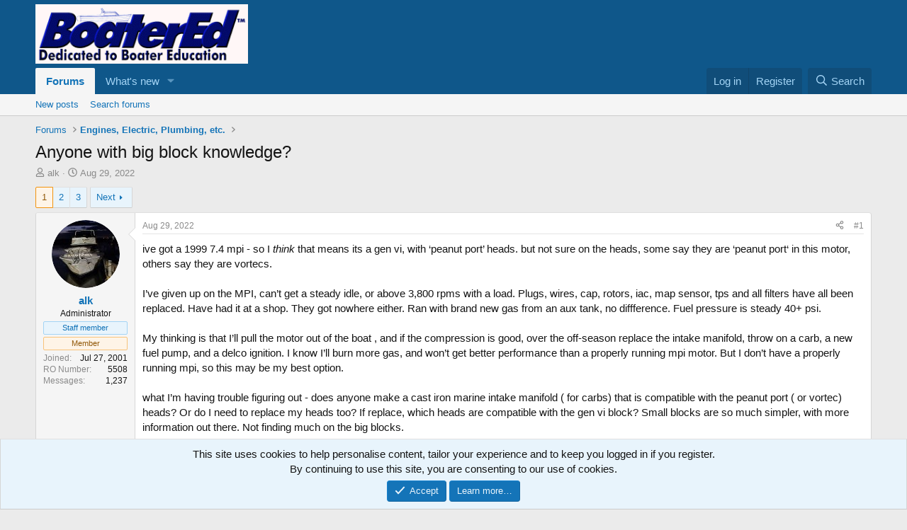

--- FILE ---
content_type: text/html; charset=utf-8
request_url: https://boatered.com/threads/anyone-with-big-block-knowledge.53738/
body_size: 31032
content:
<!DOCTYPE html>
<html id="XF" lang="en-US" dir="LTR"
	data-xf="2.3"
	data-app="public"
	
	
	data-template="thread_view"
	data-container-key="node-14"
	data-content-key="thread-53738"
	data-logged-in="false"
	data-cookie-prefix="xf_"
	data-csrf="1768970078,3f159e89945044b152a41920d75a4e28"
	class="has-no-js template-thread_view"
	>
<head>
	
	
	

	<meta charset="utf-8" />
	<title>Anyone with big block knowledge? | Boatered</title>
	<link rel="manifest" href="/webmanifest.php">

	<meta http-equiv="X-UA-Compatible" content="IE=Edge" />
	<meta name="viewport" content="width=device-width, initial-scale=1, viewport-fit=cover">

	
		<meta name="theme-color" content="#0f578a" />
	

	<meta name="apple-mobile-web-app-title" content="Boatered">
	

	
		
		<meta name="description" content="ive got a 1999 7.4 mpi - so I think that means its a gen vi, with ‘peanut port’  heads. but not sure on the heads, some say they are ‘peanut port‘ in this..." />
		<meta property="og:description" content="ive got a 1999 7.4 mpi - so I think that means its a gen vi, with ‘peanut port’  heads. but not sure on the heads, some say they are ‘peanut port‘ in this motor, others say they are vortecs.

I’ve given up on the MPI, can’t get a steady idle, or above 3,800 rpms with a load. Plugs, wires, cap..." />
		<meta property="twitter:description" content="ive got a 1999 7.4 mpi - so I think that means its a gen vi, with ‘peanut port’  heads. but not sure on the heads, some say they are ‘peanut port‘ in this motor, others say they are vortecs.

I’ve..." />
	
	
		<meta property="og:url" content="https://www.boatered.com/threads/anyone-with-big-block-knowledge.53738/" />
	
		<link rel="canonical" href="https://www.boatered.com/threads/anyone-with-big-block-knowledge.53738/" />
	
		<link rel="next" href="/threads/anyone-with-big-block-knowledge.53738/page-2" />
	

	
		
	
	
	<meta property="og:site_name" content="Boatered" />


	
	
		
	
	
	<meta property="og:type" content="website" />


	
	
		
	
	
	
		<meta property="og:title" content="Anyone with big block knowledge?" />
		<meta property="twitter:title" content="Anyone with big block knowledge?" />
	


	
	
	
	

	
	
	
	

	<link rel="stylesheet" href="/css.php?css=public%3Anormalize.css%2Cpublic%3Afa.css%2Cpublic%3Acore.less%2Cpublic%3Aapp.less&amp;s=1&amp;l=1&amp;d=1760063365&amp;k=7de5b4066a94876653c8e971880318171f01f0cc" />

	<link rel="stylesheet" href="/css.php?css=public%3Abb_code.less%2Cpublic%3Amessage.less%2Cpublic%3Anotices.less%2Cpublic%3Ashare_controls.less%2Cpublic%3Aextra.less&amp;s=1&amp;l=1&amp;d=1760063365&amp;k=a1b536d14ccb517e038b86bf1f77dacb843c6711" />


	
		<script src="/js/xf/preamble.min.js?_v=edf3e415"></script>
	

	
	<script src="/js/vendor/vendor-compiled.js?_v=edf3e415" defer></script>
	<script src="/js/xf/core-compiled.js?_v=edf3e415" defer></script>

	<script>
		XF.ready(() =>
		{
			XF.extendObject(true, XF.config, {
				// 
				userId: 0,
				enablePush: false,
				pushAppServerKey: '',
				url: {
					fullBase: 'https://boatered.com/',
					basePath: '/',
					css: '/css.php?css=__SENTINEL__&s=1&l=1&d=1760063365',
					js: '/js/__SENTINEL__?_v=edf3e415',
					icon: '/data/local/icons/__VARIANT__.svg?v=1760063363#__NAME__',
					iconInline: '/styles/fa/__VARIANT__/__NAME__.svg?v=5.15.3',
					keepAlive: '/login/keep-alive'
				},
				cookie: {
					path: '/',
					domain: '',
					prefix: 'xf_',
					secure: true,
					consentMode: 'simple',
					consented: ["optional","_third_party"]
				},
				cacheKey: 'f3ed7234243583f554e27d349fe769c5',
				csrf: '1768970078,3f159e89945044b152a41920d75a4e28',
				js: {},
				fullJs: false,
				css: {"public:bb_code.less":true,"public:message.less":true,"public:notices.less":true,"public:share_controls.less":true,"public:extra.less":true},
				time: {
					now: 1768970078,
					today: 1768885200,
					todayDow: 2,
					tomorrow: 1768971600,
					yesterday: 1768798800,
					week: 1768366800,
					month: 1767243600,
					year: 1767243600
				},
				style: {
					light: '',
					dark: '',
					defaultColorScheme: 'light'
				},
				borderSizeFeature: '3px',
				fontAwesomeWeight: 'r',
				enableRtnProtect: true,
				
				enableFormSubmitSticky: true,
				imageOptimization: '0',
				imageOptimizationQuality: 0.85,
				uploadMaxFilesize: 134217728,
				uploadMaxWidth: 0,
				uploadMaxHeight: 0,
				allowedVideoExtensions: ["m4v","mov","mp4","mp4v","mpeg","mpg","ogv","webm"],
				allowedAudioExtensions: ["mp3","opus","ogg","wav"],
				shortcodeToEmoji: true,
				visitorCounts: {
					conversations_unread: '0',
					alerts_unviewed: '0',
					total_unread: '0',
					title_count: true,
					icon_indicator: true
				},
				jsMt: {"xf\/action.js":"235b4115","xf\/embed.js":"5d4bd73d","xf\/form.js":"996f4f53","xf\/structure.js":"99d9098c","xf\/tooltip.js":"996f4f53"},
				jsState: {},
				publicMetadataLogoUrl: '',
				publicPushBadgeUrl: 'https://boatered.com/styles/default/xenforo/bell.png'
			})

			XF.extendObject(XF.phrases, {
				// 
				date_x_at_time_y:     "{date} at {time}",
				day_x_at_time_y:      "{day} at {time}",
				yesterday_at_x:       "Yesterday at {time}",
				x_minutes_ago:        "{minutes} minutes ago",
				one_minute_ago:       "1 minute ago",
				a_moment_ago:         "A moment ago",
				today_at_x:           "Today at {time}",
				in_a_moment:          "In a moment",
				in_a_minute:          "In a minute",
				in_x_minutes:         "In {minutes} minutes",
				later_today_at_x:     "Later today at {time}",
				tomorrow_at_x:        "Tomorrow at {time}",
				short_date_x_minutes: "{minutes}m",
				short_date_x_hours:   "{hours}h",
				short_date_x_days:    "{days}d",

				day0: "Sunday",
				day1: "Monday",
				day2: "Tuesday",
				day3: "Wednesday",
				day4: "Thursday",
				day5: "Friday",
				day6: "Saturday",

				dayShort0: "Sun",
				dayShort1: "Mon",
				dayShort2: "Tue",
				dayShort3: "Wed",
				dayShort4: "Thu",
				dayShort5: "Fri",
				dayShort6: "Sat",

				month0: "January",
				month1: "February",
				month2: "March",
				month3: "April",
				month4: "May",
				month5: "June",
				month6: "July",
				month7: "August",
				month8: "September",
				month9: "October",
				month10: "November",
				month11: "December",

				active_user_changed_reload_page: "The active user has changed. Reload the page for the latest version.",
				server_did_not_respond_in_time_try_again: "The server did not respond in time. Please try again.",
				oops_we_ran_into_some_problems: "Oops! We ran into some problems.",
				oops_we_ran_into_some_problems_more_details_console: "Oops! We ran into some problems. Please try again later. More error details may be in the browser console.",
				file_too_large_to_upload: "The file is too large to be uploaded.",
				uploaded_file_is_too_large_for_server_to_process: "The uploaded file is too large for the server to process.",
				files_being_uploaded_are_you_sure: "Files are still being uploaded. Are you sure you want to submit this form?",
				attach: "Attach files",
				rich_text_box: "Rich text box",
				close: "Close",
				link_copied_to_clipboard: "Link copied to clipboard.",
				text_copied_to_clipboard: "Text copied to clipboard.",
				loading: "Loading…",
				you_have_exceeded_maximum_number_of_selectable_items: "You have exceeded the maximum number of selectable items.",

				processing: "Processing",
				'processing...': "Processing…",

				showing_x_of_y_items: "Showing {count} of {total} items",
				showing_all_items: "Showing all items",
				no_items_to_display: "No items to display",

				number_button_up: "Increase",
				number_button_down: "Decrease",

				push_enable_notification_title: "Push notifications enabled successfully at Boatered",
				push_enable_notification_body: "Thank you for enabling push notifications!",

				pull_down_to_refresh: "Pull down to refresh",
				release_to_refresh: "Release to refresh",
				refreshing: "Refreshing…"
			})
		})
	</script>

	


	
		<link rel="icon" type="image/png" href="https://boatered.com/data/assets/logo/favicon.png" sizes="32x32" />
	

	
</head>
<body data-template="thread_view">

<div class="p-pageWrapper" id="top">

	

	<header class="p-header" id="header">
		<div class="p-header-inner">
			<div class="p-header-content">
				<div class="p-header-logo p-header-logo--image">
					<a href="/">
						

	

	
		
		

		
	

	

	<picture data-variations="{&quot;default&quot;:{&quot;1&quot;:&quot;\/data\/assets\/logo\/bboard2.gif&quot;,&quot;2&quot;:null}}">
		
		
		

		

		<img src="/data/assets/logo/bboard2.gif"  width="300" height="34" alt="Boatered"  />
	</picture>


					</a>
				</div>

				
			</div>
		</div>
	</header>

	
	

	
		<div class="p-navSticky p-navSticky--primary" data-xf-init="sticky-header">
			
		<nav class="p-nav">
			<div class="p-nav-inner">
				<button type="button" class="button button--plain p-nav-menuTrigger" data-xf-click="off-canvas" data-menu=".js-headerOffCanvasMenu" tabindex="0" aria-label="Menu"><span class="button-text">
					<i aria-hidden="true"></i>
				</span></button>

				<div class="p-nav-smallLogo">
					<a href="/">
						

	

	
		
		

		
	

	

	<picture data-variations="{&quot;default&quot;:{&quot;1&quot;:&quot;\/data\/assets\/logo\/bboard2.gif&quot;,&quot;2&quot;:null}}">
		
		
		

		

		<img src="/data/assets/logo/bboard2.gif"  width="300" height="34" alt="Boatered"  />
	</picture>


					</a>
				</div>

				<div class="p-nav-scroller hScroller" data-xf-init="h-scroller" data-auto-scroll=".p-navEl.is-selected">
					<div class="hScroller-scroll">
						<ul class="p-nav-list js-offCanvasNavSource">
							
								<li>
									
	<div class="p-navEl is-selected" data-has-children="true">
	

		
	
	<a href="/"
	class="p-navEl-link p-navEl-link--splitMenu "
	
	
	data-nav-id="forums">Forums</a>


		<a data-xf-key="1"
			data-xf-click="menu"
			data-menu-pos-ref="< .p-navEl"
			class="p-navEl-splitTrigger"
			role="button"
			tabindex="0"
			aria-label="Toggle expanded"
			aria-expanded="false"
			aria-haspopup="true"></a>

		
	
		<div class="menu menu--structural" data-menu="menu" aria-hidden="true">
			<div class="menu-content">
				
					
	
	
	<a href="/whats-new/posts/"
	class="menu-linkRow u-indentDepth0 js-offCanvasCopy "
	
	
	data-nav-id="newPosts">New posts</a>

	

				
					
	
	
	<a href="/search/?type=post"
	class="menu-linkRow u-indentDepth0 js-offCanvasCopy "
	
	
	data-nav-id="searchForums">Search forums</a>

	

				
			</div>
		</div>
	
	</div>

								</li>
							
								<li>
									
	<div class="p-navEl " data-has-children="true">
	

		
	
	<a href="/whats-new/"
	class="p-navEl-link p-navEl-link--splitMenu "
	
	
	data-nav-id="whatsNew">What's new</a>


		<a data-xf-key="2"
			data-xf-click="menu"
			data-menu-pos-ref="< .p-navEl"
			class="p-navEl-splitTrigger"
			role="button"
			tabindex="0"
			aria-label="Toggle expanded"
			aria-expanded="false"
			aria-haspopup="true"></a>

		
	
		<div class="menu menu--structural" data-menu="menu" aria-hidden="true">
			<div class="menu-content">
				
					
	
	
	<a href="/featured/"
	class="menu-linkRow u-indentDepth0 js-offCanvasCopy "
	
	
	data-nav-id="featured">Featured content</a>

	

				
					
	
	
	<a href="/whats-new/posts/"
	class="menu-linkRow u-indentDepth0 js-offCanvasCopy "
	 rel="nofollow"
	
	data-nav-id="whatsNewPosts">New posts</a>

	

				
					
	
	
	<a href="/whats-new/latest-activity"
	class="menu-linkRow u-indentDepth0 js-offCanvasCopy "
	 rel="nofollow"
	
	data-nav-id="latestActivity">Latest activity</a>

	

				
			</div>
		</div>
	
	</div>

								</li>
							
						</ul>
					</div>
				</div>

				<div class="p-nav-opposite">
					<div class="p-navgroup p-account p-navgroup--guest">
						
							<a href="/login/" class="p-navgroup-link p-navgroup-link--textual p-navgroup-link--logIn"
								data-xf-click="overlay" data-follow-redirects="on">
								<span class="p-navgroup-linkText">Log in</span>
							</a>
							
								<a href="/register/" class="p-navgroup-link p-navgroup-link--textual p-navgroup-link--register"
									data-xf-click="overlay" data-follow-redirects="on">
									<span class="p-navgroup-linkText">Register</span>
								</a>
							
						
					</div>

					<div class="p-navgroup p-discovery">
						<a href="/whats-new/"
							class="p-navgroup-link p-navgroup-link--iconic p-navgroup-link--whatsnew"
							aria-label="What&#039;s new"
							title="What&#039;s new">
							<i aria-hidden="true"></i>
							<span class="p-navgroup-linkText">What's new</span>
						</a>

						
							<a href="/search/"
								class="p-navgroup-link p-navgroup-link--iconic p-navgroup-link--search"
								data-xf-click="menu"
								data-xf-key="/"
								aria-label="Search"
								aria-expanded="false"
								aria-haspopup="true"
								title="Search">
								<i aria-hidden="true"></i>
								<span class="p-navgroup-linkText">Search</span>
							</a>
							<div class="menu menu--structural menu--wide" data-menu="menu" aria-hidden="true">
								<form action="/search/search" method="post"
									class="menu-content"
									data-xf-init="quick-search">

									<h3 class="menu-header">Search</h3>
									
									<div class="menu-row">
										
											<div class="inputGroup inputGroup--joined">
												<input type="text" class="input" name="keywords" data-acurl="/search/auto-complete" placeholder="Search…" aria-label="Search" data-menu-autofocus="true" />
												
			<select name="constraints" class="js-quickSearch-constraint input" aria-label="Search within">
				<option value="">Everywhere</option>
<option value="{&quot;search_type&quot;:&quot;post&quot;}">Threads</option>
<option value="{&quot;search_type&quot;:&quot;post&quot;,&quot;c&quot;:{&quot;nodes&quot;:[14],&quot;child_nodes&quot;:1}}">This forum</option>
<option value="{&quot;search_type&quot;:&quot;post&quot;,&quot;c&quot;:{&quot;thread&quot;:53738}}">This thread</option>

			</select>
		
											</div>
										
									</div>

									
									<div class="menu-row">
										<label class="iconic"><input type="checkbox"  name="c[title_only]" value="1" /><i aria-hidden="true"></i><span class="iconic-label">Search titles only</span></label>

									</div>
									
									<div class="menu-row">
										<div class="inputGroup">
											<span class="inputGroup-text" id="ctrl_search_menu_by_member">By:</span>
											<input type="text" class="input" name="c[users]" data-xf-init="auto-complete" placeholder="Member" aria-labelledby="ctrl_search_menu_by_member" />
										</div>
									</div>
									<div class="menu-footer">
									<span class="menu-footer-controls">
										<button type="submit" class="button button--icon button--icon--search button--primary"><i class="fa--xf far fa-search "><svg xmlns="http://www.w3.org/2000/svg" role="img" aria-hidden="true" ><use href="/data/local/icons/regular.svg?v=1760063363#search"></use></svg></i><span class="button-text">Search</span></button>
										<button type="submit" class="button " name="from_search_menu"><span class="button-text">Advanced search…</span></button>
									</span>
									</div>

									<input type="hidden" name="_xfToken" value="1768970078,3f159e89945044b152a41920d75a4e28" />
								</form>
							</div>
						
					</div>
				</div>
			</div>
		</nav>
	
		</div>
		
		
			<div class="p-sectionLinks">
				<div class="p-sectionLinks-inner hScroller" data-xf-init="h-scroller">
					<div class="hScroller-scroll">
						<ul class="p-sectionLinks-list">
							
								<li>
									
	<div class="p-navEl " >
	

		
	
	<a href="/whats-new/posts/"
	class="p-navEl-link "
	
	data-xf-key="alt+1"
	data-nav-id="newPosts">New posts</a>


		

		
	
	</div>

								</li>
							
								<li>
									
	<div class="p-navEl " >
	

		
	
	<a href="/search/?type=post"
	class="p-navEl-link "
	
	data-xf-key="alt+2"
	data-nav-id="searchForums">Search forums</a>


		

		
	
	</div>

								</li>
							
						</ul>
					</div>
				</div>
			</div>
			
	
		

	<div class="offCanvasMenu offCanvasMenu--nav js-headerOffCanvasMenu" data-menu="menu" aria-hidden="true" data-ocm-builder="navigation">
		<div class="offCanvasMenu-backdrop" data-menu-close="true"></div>
		<div class="offCanvasMenu-content">
			<div class="offCanvasMenu-header">
				Menu
				<a class="offCanvasMenu-closer" data-menu-close="true" role="button" tabindex="0" aria-label="Close"></a>
			</div>
			
				<div class="p-offCanvasRegisterLink">
					<div class="offCanvasMenu-linkHolder">
						<a href="/login/" class="offCanvasMenu-link" data-xf-click="overlay" data-menu-close="true">
							Log in
						</a>
					</div>
					<hr class="offCanvasMenu-separator" />
					
						<div class="offCanvasMenu-linkHolder">
							<a href="/register/" class="offCanvasMenu-link" data-xf-click="overlay" data-menu-close="true">
								Register
							</a>
						</div>
						<hr class="offCanvasMenu-separator" />
					
				</div>
			
			<div class="js-offCanvasNavTarget"></div>
			<div class="offCanvasMenu-installBanner js-installPromptContainer" style="display: none;" data-xf-init="install-prompt">
				<div class="offCanvasMenu-installBanner-header">Install the app</div>
				<button type="button" class="button js-installPromptButton"><span class="button-text">Install</span></button>
				<template class="js-installTemplateIOS">
					<div class="js-installTemplateContent">
						<div class="overlay-title">How to install the app on iOS</div>
						<div class="block-body">
							<div class="block-row">
								<p>
									Follow along with the video below to see how to install our site as a web app on your home screen.
								</p>
								<p style="text-align: center">
									<video src="/styles/default/xenforo/add_to_home.mp4"
										width="280" height="480" autoplay loop muted playsinline></video>
								</p>
								<p>
									<small><strong>Note:</strong> This feature may not be available in some browsers.</small>
								</p>
							</div>
						</div>
					</div>
				</template>
			</div>
		</div>
	</div>

	<div class="p-body">
		<div class="p-body-inner">
			<!--XF:EXTRA_OUTPUT-->

			

			

			
			
	
		<ul class="p-breadcrumbs "
			itemscope itemtype="https://schema.org/BreadcrumbList">
			
				

				
				

				

				
				
					
					
	<li itemprop="itemListElement" itemscope itemtype="https://schema.org/ListItem">
		<a href="/#forums.3" itemprop="item">
			<span itemprop="name">Forums</span>
		</a>
		<meta itemprop="position" content="1" />
	</li>

				
					
					
	<li itemprop="itemListElement" itemscope itemtype="https://schema.org/ListItem">
		<a href="/forums/engines-electric-plumbing-etc/" itemprop="item">
			<span itemprop="name">Engines, Electric, Plumbing, etc.</span>
		</a>
		<meta itemprop="position" content="2" />
	</li>

				
			
		</ul>
	

			

			
	<noscript class="js-jsWarning"><div class="blockMessage blockMessage--important blockMessage--iconic u-noJsOnly">JavaScript is disabled. For a better experience, please enable JavaScript in your browser before proceeding.</div></noscript>

			
	<div class="blockMessage blockMessage--important blockMessage--iconic js-browserWarning" style="display: none">You are using an out of date browser. It  may not display this or other websites correctly.<br />You should upgrade or use an <a href="https://www.google.com/chrome/" target="_blank" rel="noopener">alternative browser</a>.</div>


			
				<div class="p-body-header">
					
						
							<div class="p-title ">
								
									
										<h1 class="p-title-value">Anyone with big block knowledge?</h1>
									
									
								
							</div>
						

						
							<div class="p-description">
	<ul class="listInline listInline--bullet">
		<li>
			<i class="fa--xf far fa-user "><svg xmlns="http://www.w3.org/2000/svg" role="img" ><title>Thread starter</title><use href="/data/local/icons/regular.svg?v=1760063363#user"></use></svg></i>
			<span class="u-srOnly">Thread starter</span>

			<a href="/members/alk.5508/" class="username  u-concealed" dir="auto" data-user-id="5508" data-xf-init="member-tooltip"><span class="username--staff username--moderator username--admin">alk</span></a>
		</li>
		<li>
			<i class="fa--xf far fa-clock "><svg xmlns="http://www.w3.org/2000/svg" role="img" ><title>Start date</title><use href="/data/local/icons/regular.svg?v=1760063363#clock"></use></svg></i>
			<span class="u-srOnly">Start date</span>

			<a href="/threads/anyone-with-big-block-knowledge.53738/" class="u-concealed"><time  class="u-dt" dir="auto" datetime="2022-08-29T17:06:15-0400" data-timestamp="1661807175" data-date="Aug 29, 2022" data-time="5:06 PM" data-short="Aug '22" title="Aug 29, 2022 at 5:06 PM">Aug 29, 2022</time></a>
		</li>
		
		
	</ul>
</div>
						
					
				</div>
			

			<div class="p-body-main  ">
				
				<div class="p-body-contentCol"></div>
				

				

				<div class="p-body-content">
					
					<div class="p-body-pageContent">










	
	
	
		
	
	
	


	
	
	
		
	
	
	


	
	
		
	
	
	


	
	



	












	

	
		
	



















<div class="block block--messages" data-xf-init="" data-type="post" data-href="/inline-mod/" data-search-target="*">

	<span class="u-anchorTarget" id="posts"></span>

	
		
	

	

	<div class="block-outer"><div class="block-outer-main"><nav class="pageNavWrapper pageNavWrapper--mixed ">



<div class="pageNav  ">
	

	<ul class="pageNav-main">
		

	
		<li class="pageNav-page pageNav-page--current "><a href="/threads/anyone-with-big-block-knowledge.53738/">1</a></li>
	


		

		
			

	
		<li class="pageNav-page pageNav-page--later"><a href="/threads/anyone-with-big-block-knowledge.53738/page-2">2</a></li>
	

		

		

		

	
		<li class="pageNav-page "><a href="/threads/anyone-with-big-block-knowledge.53738/page-3">3</a></li>
	

	</ul>

	
		<a href="/threads/anyone-with-big-block-knowledge.53738/page-2" class="pageNav-jump pageNav-jump--next">Next</a>
	
</div>

<div class="pageNavSimple">
	

	<a class="pageNavSimple-el pageNavSimple-el--current"
		data-xf-init="tooltip" title="Go to page"
		data-xf-click="menu" role="button" tabindex="0" aria-expanded="false" aria-haspopup="true">
		1 of 3
	</a>
	

	<div class="menu menu--pageJump" data-menu="menu" aria-hidden="true">
		<div class="menu-content">
			<h4 class="menu-header">Go to page</h4>
			<div class="menu-row" data-xf-init="page-jump" data-page-url="/threads/anyone-with-big-block-knowledge.53738/page-%page%">
				<div class="inputGroup inputGroup--numbers">
					<div class="inputGroup inputGroup--numbers inputNumber" data-xf-init="number-box"><input type="number" pattern="\d*" class="input input--number js-numberBoxTextInput input input--numberNarrow js-pageJumpPage" value="1"  min="1" max="3" step="1" required="required" data-menu-autofocus="true" /></div>
					<span class="inputGroup-text"><button type="button" class="button js-pageJumpGo"><span class="button-text">Go</span></button></span>
				</div>
			</div>
		</div>
	</div>


	
		<a href="/threads/anyone-with-big-block-knowledge.53738/page-2" class="pageNavSimple-el pageNavSimple-el--next">
			Next <i aria-hidden="true"></i>
		</a>
		<a href="/threads/anyone-with-big-block-knowledge.53738/page-3"
			class="pageNavSimple-el pageNavSimple-el--last"
			data-xf-init="tooltip" title="Last">
			<i aria-hidden="true"></i> <span class="u-srOnly">Last</span>
		</a>
	
</div>

</nav>



</div></div>

	

	
		
	<div class="block-outer js-threadStatusField"></div>

	

	<div class="block-container lbContainer"
		data-xf-init="lightbox select-to-quote"
		data-message-selector=".js-post"
		data-lb-id="thread-53738"
		data-lb-universal="0">

		<div class="block-body js-replyNewMessageContainer">
			
				

					

					
						

	
	

	

	
	<article class="message message--post js-post js-inlineModContainer  "
		data-author="alk"
		data-content="post-557861"
		id="js-post-557861"
		>

		

		<span class="u-anchorTarget" id="post-557861"></span>

		
			<div class="message-inner">
				
					<div class="message-cell message-cell--user">
						

	<section class="message-user"
		>

		

		<div class="message-avatar ">
			<div class="message-avatar-wrapper">
				<a href="/members/alk.5508/" class="avatar avatar--m" data-user-id="5508" data-xf-init="member-tooltip">
			<img src="/data/avatars/m/5/5508.jpg?1748384764" srcset="/data/avatars/l/5/5508.jpg?1748384764 2x" alt="alk" class="avatar-u5508-m" width="96" height="96" loading="lazy" /> 
		</a>
				
			</div>
		</div>
		<div class="message-userDetails">
			<h4 class="message-name"><a href="/members/alk.5508/" class="username " dir="auto" data-user-id="5508" data-xf-init="member-tooltip"><span class="username--staff username--moderator username--admin">alk</span></a></h4>
			<h5 class="userTitle message-userTitle" dir="auto">Administrator</h5>
			<div class="userBanner userBanner--staff message-userBanner" dir="auto"><span class="userBanner-before"></span><strong>Staff member</strong><span class="userBanner-after"></span></div>
<div class="userBanner userBanner userBanner--accent message-userBanner"><span class="userBanner-before"></span><strong>Member</strong><span class="userBanner-after"></span></div>
		</div>
		
			
			
				<div class="message-userExtras">
				
					
						<dl class="pairs pairs--justified">
							<dt>Joined</dt>
							<dd>Jul 27, 2001</dd>
						</dl>
						<dl class="pairs pairs--justified">
							<dt>RO Number</dt>
							<dd>5508</dd>
						</dl>
					
					
						<dl class="pairs pairs--justified">
							<dt>Messages</dt>
							<dd>1,237</dd>
						</dl>
					
					
					
					
					
					
					
					
				
				</div>
			
		
		<span class="message-userArrow"></span>
	</section>

					</div>
				

				
					<div class="message-cell message-cell--main">
					
						<div class="message-main js-quickEditTarget">

							
								

	

	<header class="message-attribution message-attribution--split">
		<ul class="message-attribution-main listInline ">
			
			
			<li class="u-concealed">
				<a href="/threads/anyone-with-big-block-knowledge.53738/post-557861" rel="nofollow" >
					<time  class="u-dt" dir="auto" datetime="2022-08-29T17:06:15-0400" data-timestamp="1661807175" data-date="Aug 29, 2022" data-time="5:06 PM" data-short="Aug '22" title="Aug 29, 2022 at 5:06 PM">Aug 29, 2022</time>
				</a>
			</li>
			
		</ul>

		<ul class="message-attribution-opposite message-attribution-opposite--list ">
			
			<li>
				<a href="/threads/anyone-with-big-block-knowledge.53738/post-557861"
					class="message-attribution-gadget"
					data-xf-init="share-tooltip"
					data-href="/posts/557861/share"
					aria-label="Share"
					rel="nofollow">
					<i class="fa--xf far fa-share-alt "><svg xmlns="http://www.w3.org/2000/svg" role="img" aria-hidden="true" ><use href="/data/local/icons/regular.svg?v=1760063363#share-alt"></use></svg></i>
				</a>
			</li>
			
				<li class="u-hidden js-embedCopy">
					
	<a href="javascript:"
		data-xf-init="copy-to-clipboard"
		data-copy-text="&lt;div class=&quot;js-xf-embed&quot; data-url=&quot;https://www.boatered.com&quot; data-content=&quot;post-557861&quot;&gt;&lt;/div&gt;&lt;script defer src=&quot;https://www.boatered.com/js/xf/external_embed.js?_v=edf3e415&quot;&gt;&lt;/script&gt;"
		data-success="Embed code HTML copied to clipboard."
		class="">
		<i class="fa--xf far fa-code "><svg xmlns="http://www.w3.org/2000/svg" role="img" aria-hidden="true" ><use href="/data/local/icons/regular.svg?v=1760063363#code"></use></svg></i>
	</a>

				</li>
			
			
			
				<li>
					<a href="/threads/anyone-with-big-block-knowledge.53738/post-557861" rel="nofollow">
						#1
					</a>
				</li>
			
		</ul>
	</header>

							

							<div class="message-content js-messageContent">
							

								
									
	
	
	

								

								
									
	

	<div class="message-userContent lbContainer js-lbContainer "
		data-lb-id="post-557861"
		data-lb-caption-desc="alk &middot; Aug 29, 2022 at 5:06 PM">

		
			

	
		
	

		

		<article class="message-body js-selectToQuote">
			
				
			

			<div >
				
					<div class="bbWrapper">ive got a 1999 7.4 mpi - so I <i>think</i> that means its a gen vi, with ‘peanut port’  heads. but not sure on the heads, some say they are ‘peanut port‘ in this motor, others say they are vortecs.<br />
<br />
I’ve given up on the MPI, can’t get a steady idle, or above 3,800 rpms with a load. Plugs, wires, cap, rotors, iac, map sensor, tps and all filters have all been replaced. Have had it at a shop. They got nowhere either.  Ran with brand new gas from an aux tank, no diffference. Fuel pressure is steady 40+ psi.<br />
<br />
My thinking is that I’ll pull the motor out of the boat , and if the compression is good, over the off-season replace the intake manifold, throw on a carb, a new fuel pump, and a delco ignition. I know I’ll burn more gas, and won’t get better performance than a properly running mpi motor. But I don’t have a properly running mpi, so this may be my best option.<br />
<br />
what I’m having trouble figuring out - does anyone make a cast iron marine intake manifold ( for carbs) that is compatible with the peanut port ( or vortec) heads? Or do I need to replace my heads too? If replace, which heads are compatible with the gen vi block? Small blocks are so much simpler, with more information out there. Not finding much on the big blocks.</div>
				
			</div>

			<div class="js-selectToQuoteEnd">&nbsp;</div>
			
				
			
		</article>

		
			

	
		
	

		

		
	</div>

								

								
									
	

	
		<div class="message-lastEdit">
			
				Last edited: <time  class="u-dt" dir="auto" datetime="2022-08-29T17:34:41-0400" data-timestamp="1661808881" data-date="Aug 29, 2022" data-time="5:34 PM" data-short="Aug '22" title="Aug 29, 2022 at 5:34 PM">Aug 29, 2022</time>
			
		</div>
	

								

								
									
	

								

							
							</div>

							
								
	

	<footer class="message-footer">
		

		

		<div class="reactionsBar js-reactionsList ">
			
		</div>

		<div class="js-historyTarget message-historyTarget toggleTarget" data-href="trigger-href"></div>
	</footer>

							
						</div>

					
					</div>
				
			</div>
		
	</article>

	
	

					

					

				

					

					
						

	
	

	

	
	<article class="message message--post js-post js-inlineModContainer  "
		data-author="Golfman25"
		data-content="post-557863"
		id="js-post-557863"
		itemscope itemtype="https://schema.org/Comment" itemid="https://www.boatered.com/posts/557863/">

		
			<meta itemprop="parentItem" itemscope itemid="https://www.boatered.com/threads/anyone-with-big-block-knowledge.53738/" />
			<meta itemprop="name" content="Post #2" />
		

		<span class="u-anchorTarget" id="post-557863"></span>

		
			<div class="message-inner">
				
					<div class="message-cell message-cell--user">
						

	<section class="message-user"
		itemprop="author" itemscope itemtype="https://schema.org/Person" itemid="https://www.boatered.com/members/golfman25.1239/">

		
			<meta itemprop="url" content="https://www.boatered.com/members/golfman25.1239/" />
		

		<div class="message-avatar message-avatar--online">
			<div class="message-avatar-wrapper">
				<a href="/members/golfman25.1239/" class="avatar avatar--m avatar--default avatar--default--dynamic" data-user-id="1239" data-xf-init="member-tooltip" style="background-color: #ebadcc; color: #b82e73">
			<span class="avatar-u1239-m" role="img" aria-label="Golfman25">G</span> 
		</a>
				
					<span class="message-avatar-online" tabindex="0" data-xf-init="tooltip" data-trigger="auto" title="Online now"></span>
				
			</div>
		</div>
		<div class="message-userDetails">
			<h4 class="message-name"><a href="/members/golfman25.1239/" class="username " dir="auto" data-user-id="1239" data-xf-init="member-tooltip"><span itemprop="name">Golfman25</span></a></h4>
			<h5 class="userTitle message-userTitle" dir="auto" itemprop="jobTitle">Well-known member</h5>
			<div class="userBanner userBanner userBanner--accent message-userBanner" itemprop="jobTitle"><span class="userBanner-before"></span><strong>Member</strong><span class="userBanner-after"></span></div>
		</div>
		
			
			
				<div class="message-userExtras">
				
					
						<dl class="pairs pairs--justified">
							<dt>Joined</dt>
							<dd>Jan 1, 2000</dd>
						</dl>
						<dl class="pairs pairs--justified">
							<dt>RO Number</dt>
							<dd>1239</dd>
						</dl>
					
					
						<dl class="pairs pairs--justified">
							<dt>Messages</dt>
							<dd>716</dd>
						</dl>
					
					
					
					
					
					
					
					
				
				</div>
			
		
		<span class="message-userArrow"></span>
	</section>

					</div>
				

				
					<div class="message-cell message-cell--main">
					
						<div class="message-main js-quickEditTarget">

							
								

	

	<header class="message-attribution message-attribution--split">
		<ul class="message-attribution-main listInline ">
			
			
			<li class="u-concealed">
				<a href="/threads/anyone-with-big-block-knowledge.53738/post-557863" rel="nofollow" itemprop="url">
					<time  class="u-dt" dir="auto" datetime="2022-08-29T17:34:53-0400" data-timestamp="1661808893" data-date="Aug 29, 2022" data-time="5:34 PM" data-short="Aug '22" title="Aug 29, 2022 at 5:34 PM" itemprop="datePublished">Aug 29, 2022</time>
				</a>
			</li>
			
		</ul>

		<ul class="message-attribution-opposite message-attribution-opposite--list ">
			
			<li>
				<a href="/threads/anyone-with-big-block-knowledge.53738/post-557863"
					class="message-attribution-gadget"
					data-xf-init="share-tooltip"
					data-href="/posts/557863/share"
					aria-label="Share"
					rel="nofollow">
					<i class="fa--xf far fa-share-alt "><svg xmlns="http://www.w3.org/2000/svg" role="img" aria-hidden="true" ><use href="/data/local/icons/regular.svg?v=1760063363#share-alt"></use></svg></i>
				</a>
			</li>
			
				<li class="u-hidden js-embedCopy">
					
	<a href="javascript:"
		data-xf-init="copy-to-clipboard"
		data-copy-text="&lt;div class=&quot;js-xf-embed&quot; data-url=&quot;https://www.boatered.com&quot; data-content=&quot;post-557863&quot;&gt;&lt;/div&gt;&lt;script defer src=&quot;https://www.boatered.com/js/xf/external_embed.js?_v=edf3e415&quot;&gt;&lt;/script&gt;"
		data-success="Embed code HTML copied to clipboard."
		class="">
		<i class="fa--xf far fa-code "><svg xmlns="http://www.w3.org/2000/svg" role="img" aria-hidden="true" ><use href="/data/local/icons/regular.svg?v=1760063363#code"></use></svg></i>
	</a>

				</li>
			
			
			
				<li>
					<a href="/threads/anyone-with-big-block-knowledge.53738/post-557863" rel="nofollow">
						#2
					</a>
				</li>
			
		</ul>
	</header>

							

							<div class="message-content js-messageContent">
							

								
									
	
	
	

								

								
									
	

	<div class="message-userContent lbContainer js-lbContainer "
		data-lb-id="post-557863"
		data-lb-caption-desc="Golfman25 &middot; Aug 29, 2022 at 5:34 PM">

		

		<article class="message-body js-selectToQuote">
			
				
			

			<div itemprop="text">
				
					<div class="bbWrapper">Can't help you with the block, but did you look at possibly the ECM for the MPI?  Sounds like that is the only thing left.</div>
				
			</div>

			<div class="js-selectToQuoteEnd">&nbsp;</div>
			
				
			
		</article>

		

		
	</div>

								

								
									
	

	

								

								
									
	

								

							
							</div>

							
								
	

	<footer class="message-footer">
		
			<div class="message-microdata" itemprop="interactionStatistic" itemtype="https://schema.org/InteractionCounter" itemscope>
				<meta itemprop="userInteractionCount" content="0" />
				<meta itemprop="interactionType" content="https://schema.org/LikeAction" />
			</div>
		

		

		<div class="reactionsBar js-reactionsList ">
			
		</div>

		<div class="js-historyTarget message-historyTarget toggleTarget" data-href="trigger-href"></div>
	</footer>

							
						</div>

					
					</div>
				
			</div>
		
	</article>

	
	

					

					

				

					

					
						

	
	

	

	
	<article class="message message--post js-post js-inlineModContainer  "
		data-author="alk"
		data-content="post-557865"
		id="js-post-557865"
		itemscope itemtype="https://schema.org/Comment" itemid="https://www.boatered.com/posts/557865/">

		
			<meta itemprop="parentItem" itemscope itemid="https://www.boatered.com/threads/anyone-with-big-block-knowledge.53738/" />
			<meta itemprop="name" content="Post #3" />
		

		<span class="u-anchorTarget" id="post-557865"></span>

		
			<div class="message-inner">
				
					<div class="message-cell message-cell--user">
						

	<section class="message-user"
		itemprop="author" itemscope itemtype="https://schema.org/Person" itemid="https://www.boatered.com/members/alk.5508/">

		
			<meta itemprop="url" content="https://www.boatered.com/members/alk.5508/" />
		

		<div class="message-avatar ">
			<div class="message-avatar-wrapper">
				<a href="/members/alk.5508/" class="avatar avatar--m" data-user-id="5508" data-xf-init="member-tooltip">
			<img src="/data/avatars/m/5/5508.jpg?1748384764" srcset="/data/avatars/l/5/5508.jpg?1748384764 2x" alt="alk" class="avatar-u5508-m" width="96" height="96" loading="lazy" itemprop="image" /> 
		</a>
				
			</div>
		</div>
		<div class="message-userDetails">
			<h4 class="message-name"><a href="/members/alk.5508/" class="username " dir="auto" data-user-id="5508" data-xf-init="member-tooltip"><span class="username--staff username--moderator username--admin" itemprop="name">alk</span></a></h4>
			<h5 class="userTitle message-userTitle" dir="auto" itemprop="jobTitle">Administrator</h5>
			<div class="userBanner userBanner--staff message-userBanner" dir="auto" itemprop="jobTitle"><span class="userBanner-before"></span><strong>Staff member</strong><span class="userBanner-after"></span></div>
<div class="userBanner userBanner userBanner--accent message-userBanner" itemprop="jobTitle"><span class="userBanner-before"></span><strong>Member</strong><span class="userBanner-after"></span></div>
		</div>
		
			
			
				<div class="message-userExtras">
				
					
						<dl class="pairs pairs--justified">
							<dt>Joined</dt>
							<dd>Jul 27, 2001</dd>
						</dl>
						<dl class="pairs pairs--justified">
							<dt>RO Number</dt>
							<dd>5508</dd>
						</dl>
					
					
						<dl class="pairs pairs--justified">
							<dt>Messages</dt>
							<dd>1,237</dd>
						</dl>
					
					
					
					
					
					
					
					
				
				</div>
			
		
		<span class="message-userArrow"></span>
	</section>

					</div>
				

				
					<div class="message-cell message-cell--main">
					
						<div class="message-main js-quickEditTarget">

							
								

	

	<header class="message-attribution message-attribution--split">
		<ul class="message-attribution-main listInline ">
			
			
			<li class="u-concealed">
				<a href="/threads/anyone-with-big-block-knowledge.53738/post-557865" rel="nofollow" itemprop="url">
					<time  class="u-dt" dir="auto" datetime="2022-08-29T18:18:33-0400" data-timestamp="1661811513" data-date="Aug 29, 2022" data-time="6:18 PM" data-short="Aug '22" title="Aug 29, 2022 at 6:18 PM" itemprop="datePublished">Aug 29, 2022</time>
				</a>
			</li>
			
		</ul>

		<ul class="message-attribution-opposite message-attribution-opposite--list ">
			
			<li>
				<a href="/threads/anyone-with-big-block-knowledge.53738/post-557865"
					class="message-attribution-gadget"
					data-xf-init="share-tooltip"
					data-href="/posts/557865/share"
					aria-label="Share"
					rel="nofollow">
					<i class="fa--xf far fa-share-alt "><svg xmlns="http://www.w3.org/2000/svg" role="img" aria-hidden="true" ><use href="/data/local/icons/regular.svg?v=1760063363#share-alt"></use></svg></i>
				</a>
			</li>
			
				<li class="u-hidden js-embedCopy">
					
	<a href="javascript:"
		data-xf-init="copy-to-clipboard"
		data-copy-text="&lt;div class=&quot;js-xf-embed&quot; data-url=&quot;https://www.boatered.com&quot; data-content=&quot;post-557865&quot;&gt;&lt;/div&gt;&lt;script defer src=&quot;https://www.boatered.com/js/xf/external_embed.js?_v=edf3e415&quot;&gt;&lt;/script&gt;"
		data-success="Embed code HTML copied to clipboard."
		class="">
		<i class="fa--xf far fa-code "><svg xmlns="http://www.w3.org/2000/svg" role="img" aria-hidden="true" ><use href="/data/local/icons/regular.svg?v=1760063363#code"></use></svg></i>
	</a>

				</li>
			
			
			
				<li>
					<a href="/threads/anyone-with-big-block-knowledge.53738/post-557865" rel="nofollow">
						#3
					</a>
				</li>
			
		</ul>
	</header>

							

							<div class="message-content js-messageContent">
							

								
									
	
	
	

								

								
									
	

	<div class="message-userContent lbContainer js-lbContainer "
		data-lb-id="post-557865"
		data-lb-caption-desc="alk &middot; Aug 29, 2022 at 6:18 PM">

		

		<article class="message-body js-selectToQuote">
			
				
			

			<div itemprop="text">
				
					<div class="bbWrapper">I thought about replacing the ecm - but those aren’t easy to find for these old motors. By 2005 they were already getting scarce. if you can find one, they are expensive - I may be able to do my entire old school retrofit for less than the cost of an ecm.<br />
<br />
if I had to bet, I would say the ecm is messed up, or some wire somewhere is broken or corroded, or not making good contact some other reason. But I’ve lost pretty much this entire summer, and even the pros I took it to made no progress - so not confident the current setup is going to work. <br />
<br />
only four choices I could come up with...<br />
1) retire from boating<br />
2) replace the entire 1,500 hour 23 year old motor<br />
3) put a carb on this thing and hope for the best<br />
4) trade in the boat on something new(er).<br />
<br />
today my preference order is 1,4,3,2 - but i suspect half way through winter I’ll feel differently.</div>
				
			</div>

			<div class="js-selectToQuoteEnd">&nbsp;</div>
			
				
			
		</article>

		

		
	</div>

								

								
									
	

	
		<div class="message-lastEdit">
			
				Last edited: <time  class="u-dt" dir="auto" datetime="2022-08-29T18:26:13-0400" data-timestamp="1661811973" data-date="Aug 29, 2022" data-time="6:26 PM" data-short="Aug '22" title="Aug 29, 2022 at 6:26 PM" itemprop="dateModified">Aug 29, 2022</time>
			
		</div>
	

								

								
									
	

								

							
							</div>

							
								
	

	<footer class="message-footer">
		
			<div class="message-microdata" itemprop="interactionStatistic" itemtype="https://schema.org/InteractionCounter" itemscope>
				<meta itemprop="userInteractionCount" content="0" />
				<meta itemprop="interactionType" content="https://schema.org/LikeAction" />
			</div>
		

		

		<div class="reactionsBar js-reactionsList ">
			
		</div>

		<div class="js-historyTarget message-historyTarget toggleTarget" data-href="trigger-href"></div>
	</footer>

							
						</div>

					
					</div>
				
			</div>
		
	</article>

	
	

					

					

				

					

					
						

	
	

	

	
	<article class="message message--post js-post js-inlineModContainer  "
		data-author="Bill D."
		data-content="post-557866"
		id="js-post-557866"
		itemscope itemtype="https://schema.org/Comment" itemid="https://www.boatered.com/posts/557866/">

		
			<meta itemprop="parentItem" itemscope itemid="https://www.boatered.com/threads/anyone-with-big-block-knowledge.53738/" />
			<meta itemprop="name" content="Post #4" />
		

		<span class="u-anchorTarget" id="post-557866"></span>

		
			<div class="message-inner">
				
					<div class="message-cell message-cell--user">
						

	<section class="message-user"
		itemprop="author" itemscope itemtype="https://schema.org/Person" itemid="https://www.boatered.com/members/bill-d.150/">

		
			<meta itemprop="url" content="https://www.boatered.com/members/bill-d.150/" />
		

		<div class="message-avatar ">
			<div class="message-avatar-wrapper">
				<a href="/members/bill-d.150/" class="avatar avatar--m" data-user-id="150" data-xf-init="member-tooltip">
			<img src="/data/avatars/m/0/150.jpg?1749655501" srcset="/data/avatars/l/0/150.jpg?1749655501 2x" alt="Bill D." class="avatar-u150-m" width="96" height="96" loading="lazy" itemprop="image" /> 
		</a>
				
			</div>
		</div>
		<div class="message-userDetails">
			<h4 class="message-name"><a href="/members/bill-d.150/" class="username " dir="auto" data-user-id="150" data-xf-init="member-tooltip"><span class="username--moderator" itemprop="name">Bill D.</span></a></h4>
			<h5 class="userTitle message-userTitle" dir="auto" itemprop="jobTitle">Crazy Old RO</h5>
			<div class="userBanner userBanner userBanner--accent message-userBanner" itemprop="jobTitle"><span class="userBanner-before"></span><strong>Member</strong><span class="userBanner-after"></span></div>
		</div>
		
			
			
				<div class="message-userExtras">
				
					
						<dl class="pairs pairs--justified">
							<dt>Joined</dt>
							<dd>Jan 1, 2000</dd>
						</dl>
						<dl class="pairs pairs--justified">
							<dt>RO Number</dt>
							<dd>150</dd>
						</dl>
					
					
						<dl class="pairs pairs--justified">
							<dt>Messages</dt>
							<dd>1,216</dd>
						</dl>
					
					
					
					
					
					
					
					
				
				</div>
			
		
		<span class="message-userArrow"></span>
	</section>

					</div>
				

				
					<div class="message-cell message-cell--main">
					
						<div class="message-main js-quickEditTarget">

							
								

	

	<header class="message-attribution message-attribution--split">
		<ul class="message-attribution-main listInline ">
			
			
			<li class="u-concealed">
				<a href="/threads/anyone-with-big-block-knowledge.53738/post-557866" rel="nofollow" itemprop="url">
					<time  class="u-dt" dir="auto" datetime="2022-08-29T18:28:53-0400" data-timestamp="1661812133" data-date="Aug 29, 2022" data-time="6:28 PM" data-short="Aug '22" title="Aug 29, 2022 at 6:28 PM" itemprop="datePublished">Aug 29, 2022</time>
				</a>
			</li>
			
		</ul>

		<ul class="message-attribution-opposite message-attribution-opposite--list ">
			
			<li>
				<a href="/threads/anyone-with-big-block-knowledge.53738/post-557866"
					class="message-attribution-gadget"
					data-xf-init="share-tooltip"
					data-href="/posts/557866/share"
					aria-label="Share"
					rel="nofollow">
					<i class="fa--xf far fa-share-alt "><svg xmlns="http://www.w3.org/2000/svg" role="img" aria-hidden="true" ><use href="/data/local/icons/regular.svg?v=1760063363#share-alt"></use></svg></i>
				</a>
			</li>
			
				<li class="u-hidden js-embedCopy">
					
	<a href="javascript:"
		data-xf-init="copy-to-clipboard"
		data-copy-text="&lt;div class=&quot;js-xf-embed&quot; data-url=&quot;https://www.boatered.com&quot; data-content=&quot;post-557866&quot;&gt;&lt;/div&gt;&lt;script defer src=&quot;https://www.boatered.com/js/xf/external_embed.js?_v=edf3e415&quot;&gt;&lt;/script&gt;"
		data-success="Embed code HTML copied to clipboard."
		class="">
		<i class="fa--xf far fa-code "><svg xmlns="http://www.w3.org/2000/svg" role="img" aria-hidden="true" ><use href="/data/local/icons/regular.svg?v=1760063363#code"></use></svg></i>
	</a>

				</li>
			
			
			
				<li>
					<a href="/threads/anyone-with-big-block-knowledge.53738/post-557866" rel="nofollow">
						#4
					</a>
				</li>
			
		</ul>
	</header>

							

							<div class="message-content js-messageContent">
							

								
									
	
	
	

								

								
									
	

	<div class="message-userContent lbContainer js-lbContainer "
		data-lb-id="post-557866"
		data-lb-caption-desc="Bill D. &middot; Aug 29, 2022 at 6:28 PM">

		

		<article class="message-body js-selectToQuote">
			
				
			

			<div itemprop="text">
				
					<div class="bbWrapper">No advice here, but dang alk..  boat engine, trans-am restore, I’m thinking you need some big projects to keep you busy!</div>
				
			</div>

			<div class="js-selectToQuoteEnd">&nbsp;</div>
			
				
			
		</article>

		

		
	</div>

								

								
									
	

	

								

								
									
	

								

							
							</div>

							
								
	

	<footer class="message-footer">
		
			<div class="message-microdata" itemprop="interactionStatistic" itemtype="https://schema.org/InteractionCounter" itemscope>
				<meta itemprop="userInteractionCount" content="2" />
				<meta itemprop="interactionType" content="https://schema.org/LikeAction" />
			</div>
		

		

		<div class="reactionsBar js-reactionsList is-active">
			
	
	
		<ul class="reactionSummary">
		
			<li><span class="reaction reaction--small reaction--3" data-reaction-id="3"><i aria-hidden="true"></i><img src="https://cdn.jsdelivr.net/joypixels/assets/8.0/png/unicode/64/1f923.png" loading="lazy" width="64" height="64" class="reaction-image reaction-image--emoji js-reaction" alt="Haha" title="Haha" /></span></li><li><span class="reaction reaction--small reaction--1" data-reaction-id="1"><i aria-hidden="true"></i><img src="https://cdn.jsdelivr.net/joypixels/assets/8.0/png/unicode/64/1f44d.png" loading="lazy" width="64" height="64" class="reaction-image reaction-image--emoji js-reaction" alt="Like" title="Like" /></span></li>
		
		</ul>
	


<span class="u-srOnly">Reactions:</span>
<a class="reactionsBar-link" href="/posts/557866/reactions" data-xf-click="overlay" data-cache="false" rel="nofollow"><bdi>Captain Dan</bdi> and <bdi>alk</bdi></a>
		</div>

		<div class="js-historyTarget message-historyTarget toggleTarget" data-href="trigger-href"></div>
	</footer>

							
						</div>

					
					</div>
				
			</div>
		
	</article>

	
	

					

					

				

					

					
						

	
	

	

	
	<article class="message message--post js-post js-inlineModContainer  "
		data-author="alk"
		data-content="post-557867"
		id="js-post-557867"
		itemscope itemtype="https://schema.org/Comment" itemid="https://www.boatered.com/posts/557867/">

		
			<meta itemprop="parentItem" itemscope itemid="https://www.boatered.com/threads/anyone-with-big-block-knowledge.53738/" />
			<meta itemprop="name" content="Post #5" />
		

		<span class="u-anchorTarget" id="post-557867"></span>

		
			<div class="message-inner">
				
					<div class="message-cell message-cell--user">
						

	<section class="message-user"
		itemprop="author" itemscope itemtype="https://schema.org/Person" itemid="https://www.boatered.com/members/alk.5508/">

		
			<meta itemprop="url" content="https://www.boatered.com/members/alk.5508/" />
		

		<div class="message-avatar ">
			<div class="message-avatar-wrapper">
				<a href="/members/alk.5508/" class="avatar avatar--m" data-user-id="5508" data-xf-init="member-tooltip">
			<img src="/data/avatars/m/5/5508.jpg?1748384764" srcset="/data/avatars/l/5/5508.jpg?1748384764 2x" alt="alk" class="avatar-u5508-m" width="96" height="96" loading="lazy" itemprop="image" /> 
		</a>
				
			</div>
		</div>
		<div class="message-userDetails">
			<h4 class="message-name"><a href="/members/alk.5508/" class="username " dir="auto" data-user-id="5508" data-xf-init="member-tooltip"><span class="username--staff username--moderator username--admin" itemprop="name">alk</span></a></h4>
			<h5 class="userTitle message-userTitle" dir="auto" itemprop="jobTitle">Administrator</h5>
			<div class="userBanner userBanner--staff message-userBanner" dir="auto" itemprop="jobTitle"><span class="userBanner-before"></span><strong>Staff member</strong><span class="userBanner-after"></span></div>
<div class="userBanner userBanner userBanner--accent message-userBanner" itemprop="jobTitle"><span class="userBanner-before"></span><strong>Member</strong><span class="userBanner-after"></span></div>
		</div>
		
			
			
				<div class="message-userExtras">
				
					
						<dl class="pairs pairs--justified">
							<dt>Joined</dt>
							<dd>Jul 27, 2001</dd>
						</dl>
						<dl class="pairs pairs--justified">
							<dt>RO Number</dt>
							<dd>5508</dd>
						</dl>
					
					
						<dl class="pairs pairs--justified">
							<dt>Messages</dt>
							<dd>1,237</dd>
						</dl>
					
					
					
					
					
					
					
					
				
				</div>
			
		
		<span class="message-userArrow"></span>
	</section>

					</div>
				

				
					<div class="message-cell message-cell--main">
					
						<div class="message-main js-quickEditTarget">

							
								

	

	<header class="message-attribution message-attribution--split">
		<ul class="message-attribution-main listInline ">
			
			
			<li class="u-concealed">
				<a href="/threads/anyone-with-big-block-knowledge.53738/post-557867" rel="nofollow" itemprop="url">
					<time  class="u-dt" dir="auto" datetime="2022-08-29T18:33:33-0400" data-timestamp="1661812413" data-date="Aug 29, 2022" data-time="6:33 PM" data-short="Aug '22" title="Aug 29, 2022 at 6:33 PM" itemprop="datePublished">Aug 29, 2022</time>
				</a>
			</li>
			
		</ul>

		<ul class="message-attribution-opposite message-attribution-opposite--list ">
			
			<li>
				<a href="/threads/anyone-with-big-block-knowledge.53738/post-557867"
					class="message-attribution-gadget"
					data-xf-init="share-tooltip"
					data-href="/posts/557867/share"
					aria-label="Share"
					rel="nofollow">
					<i class="fa--xf far fa-share-alt "><svg xmlns="http://www.w3.org/2000/svg" role="img" aria-hidden="true" ><use href="/data/local/icons/regular.svg?v=1760063363#share-alt"></use></svg></i>
				</a>
			</li>
			
				<li class="u-hidden js-embedCopy">
					
	<a href="javascript:"
		data-xf-init="copy-to-clipboard"
		data-copy-text="&lt;div class=&quot;js-xf-embed&quot; data-url=&quot;https://www.boatered.com&quot; data-content=&quot;post-557867&quot;&gt;&lt;/div&gt;&lt;script defer src=&quot;https://www.boatered.com/js/xf/external_embed.js?_v=edf3e415&quot;&gt;&lt;/script&gt;"
		data-success="Embed code HTML copied to clipboard."
		class="">
		<i class="fa--xf far fa-code "><svg xmlns="http://www.w3.org/2000/svg" role="img" aria-hidden="true" ><use href="/data/local/icons/regular.svg?v=1760063363#code"></use></svg></i>
	</a>

				</li>
			
			
			
				<li>
					<a href="/threads/anyone-with-big-block-knowledge.53738/post-557867" rel="nofollow">
						#5
					</a>
				</li>
			
		</ul>
	</header>

							

							<div class="message-content js-messageContent">
							

								
									
	
	
	

								

								
									
	

	<div class="message-userContent lbContainer js-lbContainer "
		data-lb-id="post-557867"
		data-lb-caption-desc="alk &middot; Aug 29, 2022 at 6:33 PM">

		

		<article class="message-body js-selectToQuote">
			
				
			

			<div itemprop="text">
				
					<div class="bbWrapper">Tell me about it. I did sell the sailboat, so down to two projects. if only someone produced marine exhaust manifolds for a Pontiac 455, then I could at least standardize on motors! This mpi motor had run perfectly for me, for nearly forever, so was not at all expecting this project.  But pulling into a slip in early July, motor stalled. Probably first time this boat had ever stalled in the 23 years I’ve owned it. Haven’t recovered yet.  Freedom boat club may be in my future!</div>
				
			</div>

			<div class="js-selectToQuoteEnd">&nbsp;</div>
			
				
			
		</article>

		

		
	</div>

								

								
									
	

	

								

								
									
	

								

							
							</div>

							
								
	

	<footer class="message-footer">
		
			<div class="message-microdata" itemprop="interactionStatistic" itemtype="https://schema.org/InteractionCounter" itemscope>
				<meta itemprop="userInteractionCount" content="1" />
				<meta itemprop="interactionType" content="https://schema.org/LikeAction" />
			</div>
		

		

		<div class="reactionsBar js-reactionsList is-active">
			
	
	
		<ul class="reactionSummary">
		
			<li><span class="reaction reaction--small reaction--3" data-reaction-id="3"><i aria-hidden="true"></i><img src="https://cdn.jsdelivr.net/joypixels/assets/8.0/png/unicode/64/1f923.png" loading="lazy" width="64" height="64" class="reaction-image reaction-image--emoji js-reaction" alt="Haha" title="Haha" /></span></li>
		
		</ul>
	


<span class="u-srOnly">Reactions:</span>
<a class="reactionsBar-link" href="/posts/557867/reactions" data-xf-click="overlay" data-cache="false" rel="nofollow"><bdi>Bill D.</bdi></a>
		</div>

		<div class="js-historyTarget message-historyTarget toggleTarget" data-href="trigger-href"></div>
	</footer>

							
						</div>

					
					</div>
				
			</div>
		
	</article>

	
	

					

					

				

					

					
						

	
	

	

	
	<article class="message message--post js-post js-inlineModContainer  "
		data-author="Bruce Herrington"
		data-content="post-557917"
		id="js-post-557917"
		itemscope itemtype="https://schema.org/Comment" itemid="https://www.boatered.com/posts/557917/">

		
			<meta itemprop="parentItem" itemscope itemid="https://www.boatered.com/threads/anyone-with-big-block-knowledge.53738/" />
			<meta itemprop="name" content="Post #6" />
		

		<span class="u-anchorTarget" id="post-557917"></span>

		
			<div class="message-inner">
				
					<div class="message-cell message-cell--user">
						

	<section class="message-user"
		itemprop="author" itemscope itemtype="https://schema.org/Person" itemid="https://www.boatered.com/members/bruce-herrington.2612/">

		
			<meta itemprop="url" content="https://www.boatered.com/members/bruce-herrington.2612/" />
		

		<div class="message-avatar ">
			<div class="message-avatar-wrapper">
				<a href="/members/bruce-herrington.2612/" class="avatar avatar--m" data-user-id="2612" data-xf-init="member-tooltip">
			<img src="/data/avatars/m/2/2612.jpg?1613654681" srcset="/data/avatars/l/2/2612.jpg?1613654681 2x" alt="Bruce Herrington" class="avatar-u2612-m" width="96" height="96" loading="lazy" itemprop="image" /> 
		</a>
				
			</div>
		</div>
		<div class="message-userDetails">
			<h4 class="message-name"><a href="/members/bruce-herrington.2612/" class="username " dir="auto" data-user-id="2612" data-xf-init="member-tooltip"><span itemprop="name">Bruce Herrington</span></a></h4>
			<h5 class="userTitle message-userTitle" dir="auto" itemprop="jobTitle">Well-known member</h5>
			<div class="userBanner userBanner userBanner--accent message-userBanner" itemprop="jobTitle"><span class="userBanner-before"></span><strong>Member</strong><span class="userBanner-after"></span></div>
		</div>
		
			
			
				<div class="message-userExtras">
				
					
						<dl class="pairs pairs--justified">
							<dt>Joined</dt>
							<dd>Jan 1, 2000</dd>
						</dl>
						<dl class="pairs pairs--justified">
							<dt>RO Number</dt>
							<dd>2612</dd>
						</dl>
					
					
						<dl class="pairs pairs--justified">
							<dt>Messages</dt>
							<dd>824</dd>
						</dl>
					
					
					
					
					
					
					
					
				
				</div>
			
		
		<span class="message-userArrow"></span>
	</section>

					</div>
				

				
					<div class="message-cell message-cell--main">
					
						<div class="message-main js-quickEditTarget">

							
								

	

	<header class="message-attribution message-attribution--split">
		<ul class="message-attribution-main listInline ">
			
			
			<li class="u-concealed">
				<a href="/threads/anyone-with-big-block-knowledge.53738/post-557917" rel="nofollow" itemprop="url">
					<time  class="u-dt" dir="auto" datetime="2022-08-30T12:52:50-0400" data-timestamp="1661878370" data-date="Aug 30, 2022" data-time="12:52 PM" data-short="Aug '22" title="Aug 30, 2022 at 12:52 PM" itemprop="datePublished">Aug 30, 2022</time>
				</a>
			</li>
			
		</ul>

		<ul class="message-attribution-opposite message-attribution-opposite--list ">
			
			<li>
				<a href="/threads/anyone-with-big-block-knowledge.53738/post-557917"
					class="message-attribution-gadget"
					data-xf-init="share-tooltip"
					data-href="/posts/557917/share"
					aria-label="Share"
					rel="nofollow">
					<i class="fa--xf far fa-share-alt "><svg xmlns="http://www.w3.org/2000/svg" role="img" aria-hidden="true" ><use href="/data/local/icons/regular.svg?v=1760063363#share-alt"></use></svg></i>
				</a>
			</li>
			
				<li class="u-hidden js-embedCopy">
					
	<a href="javascript:"
		data-xf-init="copy-to-clipboard"
		data-copy-text="&lt;div class=&quot;js-xf-embed&quot; data-url=&quot;https://www.boatered.com&quot; data-content=&quot;post-557917&quot;&gt;&lt;/div&gt;&lt;script defer src=&quot;https://www.boatered.com/js/xf/external_embed.js?_v=edf3e415&quot;&gt;&lt;/script&gt;"
		data-success="Embed code HTML copied to clipboard."
		class="">
		<i class="fa--xf far fa-code "><svg xmlns="http://www.w3.org/2000/svg" role="img" aria-hidden="true" ><use href="/data/local/icons/regular.svg?v=1760063363#code"></use></svg></i>
	</a>

				</li>
			
			
			
				<li>
					<a href="/threads/anyone-with-big-block-knowledge.53738/post-557917" rel="nofollow">
						#6
					</a>
				</li>
			
		</ul>
	</header>

							

							<div class="message-content js-messageContent">
							

								
									
	
	
	

								

								
									
	

	<div class="message-userContent lbContainer js-lbContainer "
		data-lb-id="post-557917"
		data-lb-caption-desc="Bruce Herrington &middot; Aug 30, 2022 at 12:52 PM">

		

		<article class="message-body js-selectToQuote">
			
				
			

			<div itemprop="text">
				
					<div class="bbWrapper">FWIW, I retired from boat maintenance 1.5 years ago with no regrets. We'll rent one occasionally. <br />
<br />
So I completely understand why retiring is #1 on your option list.</div>
				
			</div>

			<div class="js-selectToQuoteEnd">&nbsp;</div>
			
				
			
		</article>

		

		
	</div>

								

								
									
	

	

								

								
									
	

								

							
							</div>

							
								
	

	<footer class="message-footer">
		
			<div class="message-microdata" itemprop="interactionStatistic" itemtype="https://schema.org/InteractionCounter" itemscope>
				<meta itemprop="userInteractionCount" content="0" />
				<meta itemprop="interactionType" content="https://schema.org/LikeAction" />
			</div>
		

		

		<div class="reactionsBar js-reactionsList ">
			
		</div>

		<div class="js-historyTarget message-historyTarget toggleTarget" data-href="trigger-href"></div>
	</footer>

							
						</div>

					
					</div>
				
			</div>
		
	</article>

	
	

					

					

				

					

					
						

	
	

	

	
	<article class="message message--post js-post js-inlineModContainer  "
		data-author="Phillbo"
		data-content="post-557954"
		id="js-post-557954"
		itemscope itemtype="https://schema.org/Comment" itemid="https://www.boatered.com/posts/557954/">

		
			<meta itemprop="parentItem" itemscope itemid="https://www.boatered.com/threads/anyone-with-big-block-knowledge.53738/" />
			<meta itemprop="name" content="Post #7" />
		

		<span class="u-anchorTarget" id="post-557954"></span>

		
			<div class="message-inner">
				
					<div class="message-cell message-cell--user">
						

	<section class="message-user"
		itemprop="author" itemscope itemtype="https://schema.org/Person" itemid="https://www.boatered.com/members/phillbo.2553/">

		
			<meta itemprop="url" content="https://www.boatered.com/members/phillbo.2553/" />
		

		<div class="message-avatar ">
			<div class="message-avatar-wrapper">
				<a href="/members/phillbo.2553/" class="avatar avatar--m" data-user-id="2553" data-xf-init="member-tooltip">
			<img src="/data/avatars/m/2/2553.jpg?1714436335" srcset="/data/avatars/l/2/2553.jpg?1714436335 2x" alt="Phillbo" class="avatar-u2553-m" width="96" height="96" loading="lazy" itemprop="image" /> 
		</a>
				
			</div>
		</div>
		<div class="message-userDetails">
			<h4 class="message-name"><a href="/members/phillbo.2553/" class="username " dir="auto" data-user-id="2553" data-xf-init="member-tooltip"><span itemprop="name">Phillbo</span></a></h4>
			<h5 class="userTitle message-userTitle" dir="auto" itemprop="jobTitle">Well-known member</h5>
			<div class="userBanner userBanner userBanner--accent message-userBanner" itemprop="jobTitle"><span class="userBanner-before"></span><strong>Member</strong><span class="userBanner-after"></span></div>
		</div>
		
			
			
				<div class="message-userExtras">
				
					
						<dl class="pairs pairs--justified">
							<dt>Joined</dt>
							<dd>Jan 1, 2000</dd>
						</dl>
						<dl class="pairs pairs--justified">
							<dt>RO Number</dt>
							<dd>2553</dd>
						</dl>
					
					
						<dl class="pairs pairs--justified">
							<dt>Messages</dt>
							<dd>529</dd>
						</dl>
					
					
					
					
					
					
					
					
				
				</div>
			
		
		<span class="message-userArrow"></span>
	</section>

					</div>
				

				
					<div class="message-cell message-cell--main">
					
						<div class="message-main js-quickEditTarget">

							
								

	

	<header class="message-attribution message-attribution--split">
		<ul class="message-attribution-main listInline ">
			
			
			<li class="u-concealed">
				<a href="/threads/anyone-with-big-block-knowledge.53738/post-557954" rel="nofollow" itemprop="url">
					<time  class="u-dt" dir="auto" datetime="2022-08-30T19:54:57-0400" data-timestamp="1661903697" data-date="Aug 30, 2022" data-time="7:54 PM" data-short="Aug '22" title="Aug 30, 2022 at 7:54 PM" itemprop="datePublished">Aug 30, 2022</time>
				</a>
			</li>
			
		</ul>

		<ul class="message-attribution-opposite message-attribution-opposite--list ">
			
			<li>
				<a href="/threads/anyone-with-big-block-knowledge.53738/post-557954"
					class="message-attribution-gadget"
					data-xf-init="share-tooltip"
					data-href="/posts/557954/share"
					aria-label="Share"
					rel="nofollow">
					<i class="fa--xf far fa-share-alt "><svg xmlns="http://www.w3.org/2000/svg" role="img" aria-hidden="true" ><use href="/data/local/icons/regular.svg?v=1760063363#share-alt"></use></svg></i>
				</a>
			</li>
			
				<li class="u-hidden js-embedCopy">
					
	<a href="javascript:"
		data-xf-init="copy-to-clipboard"
		data-copy-text="&lt;div class=&quot;js-xf-embed&quot; data-url=&quot;https://www.boatered.com&quot; data-content=&quot;post-557954&quot;&gt;&lt;/div&gt;&lt;script defer src=&quot;https://www.boatered.com/js/xf/external_embed.js?_v=edf3e415&quot;&gt;&lt;/script&gt;"
		data-success="Embed code HTML copied to clipboard."
		class="">
		<i class="fa--xf far fa-code "><svg xmlns="http://www.w3.org/2000/svg" role="img" aria-hidden="true" ><use href="/data/local/icons/regular.svg?v=1760063363#code"></use></svg></i>
	</a>

				</li>
			
			
			
				<li>
					<a href="/threads/anyone-with-big-block-knowledge.53738/post-557954" rel="nofollow">
						#7
					</a>
				</li>
			
		</ul>
	</header>

							

							<div class="message-content js-messageContent">
							

								
									
	
	
	

								

								
									
	

	<div class="message-userContent lbContainer js-lbContainer "
		data-lb-id="post-557954"
		data-lb-caption-desc="Phillbo &middot; Aug 30, 2022 at 7:54 PM">

		

		<article class="message-body js-selectToQuote">
			
				
			

			<div itemprop="text">
				
					<div class="bbWrapper">3 F's...... Rent it</div>
				
			</div>

			<div class="js-selectToQuoteEnd">&nbsp;</div>
			
				
			
		</article>

		

		
	</div>

								

								
									
	

	

								

								
									
	

								

							
							</div>

							
								
	

	<footer class="message-footer">
		
			<div class="message-microdata" itemprop="interactionStatistic" itemtype="https://schema.org/InteractionCounter" itemscope>
				<meta itemprop="userInteractionCount" content="0" />
				<meta itemprop="interactionType" content="https://schema.org/LikeAction" />
			</div>
		

		

		<div class="reactionsBar js-reactionsList ">
			
		</div>

		<div class="js-historyTarget message-historyTarget toggleTarget" data-href="trigger-href"></div>
	</footer>

							
						</div>

					
					</div>
				
			</div>
		
	</article>

	
	

					

					

				

					

					
						

	
	

	

	
	<article class="message message--post js-post js-inlineModContainer  "
		data-author="alk"
		data-content="post-557959"
		id="js-post-557959"
		itemscope itemtype="https://schema.org/Comment" itemid="https://www.boatered.com/posts/557959/">

		
			<meta itemprop="parentItem" itemscope itemid="https://www.boatered.com/threads/anyone-with-big-block-knowledge.53738/" />
			<meta itemprop="name" content="Post #8" />
		

		<span class="u-anchorTarget" id="post-557959"></span>

		
			<div class="message-inner">
				
					<div class="message-cell message-cell--user">
						

	<section class="message-user"
		itemprop="author" itemscope itemtype="https://schema.org/Person" itemid="https://www.boatered.com/members/alk.5508/">

		
			<meta itemprop="url" content="https://www.boatered.com/members/alk.5508/" />
		

		<div class="message-avatar ">
			<div class="message-avatar-wrapper">
				<a href="/members/alk.5508/" class="avatar avatar--m" data-user-id="5508" data-xf-init="member-tooltip">
			<img src="/data/avatars/m/5/5508.jpg?1748384764" srcset="/data/avatars/l/5/5508.jpg?1748384764 2x" alt="alk" class="avatar-u5508-m" width="96" height="96" loading="lazy" itemprop="image" /> 
		</a>
				
			</div>
		</div>
		<div class="message-userDetails">
			<h4 class="message-name"><a href="/members/alk.5508/" class="username " dir="auto" data-user-id="5508" data-xf-init="member-tooltip"><span class="username--staff username--moderator username--admin" itemprop="name">alk</span></a></h4>
			<h5 class="userTitle message-userTitle" dir="auto" itemprop="jobTitle">Administrator</h5>
			<div class="userBanner userBanner--staff message-userBanner" dir="auto" itemprop="jobTitle"><span class="userBanner-before"></span><strong>Staff member</strong><span class="userBanner-after"></span></div>
<div class="userBanner userBanner userBanner--accent message-userBanner" itemprop="jobTitle"><span class="userBanner-before"></span><strong>Member</strong><span class="userBanner-after"></span></div>
		</div>
		
			
			
				<div class="message-userExtras">
				
					
						<dl class="pairs pairs--justified">
							<dt>Joined</dt>
							<dd>Jul 27, 2001</dd>
						</dl>
						<dl class="pairs pairs--justified">
							<dt>RO Number</dt>
							<dd>5508</dd>
						</dl>
					
					
						<dl class="pairs pairs--justified">
							<dt>Messages</dt>
							<dd>1,237</dd>
						</dl>
					
					
					
					
					
					
					
					
				
				</div>
			
		
		<span class="message-userArrow"></span>
	</section>

					</div>
				

				
					<div class="message-cell message-cell--main">
					
						<div class="message-main js-quickEditTarget">

							
								

	

	<header class="message-attribution message-attribution--split">
		<ul class="message-attribution-main listInline ">
			
			
			<li class="u-concealed">
				<a href="/threads/anyone-with-big-block-knowledge.53738/post-557959" rel="nofollow" itemprop="url">
					<time  class="u-dt" dir="auto" datetime="2022-08-30T21:23:15-0400" data-timestamp="1661908995" data-date="Aug 30, 2022" data-time="9:23 PM" data-short="Aug '22" title="Aug 30, 2022 at 9:23 PM" itemprop="datePublished">Aug 30, 2022</time>
				</a>
			</li>
			
		</ul>

		<ul class="message-attribution-opposite message-attribution-opposite--list ">
			
			<li>
				<a href="/threads/anyone-with-big-block-knowledge.53738/post-557959"
					class="message-attribution-gadget"
					data-xf-init="share-tooltip"
					data-href="/posts/557959/share"
					aria-label="Share"
					rel="nofollow">
					<i class="fa--xf far fa-share-alt "><svg xmlns="http://www.w3.org/2000/svg" role="img" aria-hidden="true" ><use href="/data/local/icons/regular.svg?v=1760063363#share-alt"></use></svg></i>
				</a>
			</li>
			
				<li class="u-hidden js-embedCopy">
					
	<a href="javascript:"
		data-xf-init="copy-to-clipboard"
		data-copy-text="&lt;div class=&quot;js-xf-embed&quot; data-url=&quot;https://www.boatered.com&quot; data-content=&quot;post-557959&quot;&gt;&lt;/div&gt;&lt;script defer src=&quot;https://www.boatered.com/js/xf/external_embed.js?_v=edf3e415&quot;&gt;&lt;/script&gt;"
		data-success="Embed code HTML copied to clipboard."
		class="">
		<i class="fa--xf far fa-code "><svg xmlns="http://www.w3.org/2000/svg" role="img" aria-hidden="true" ><use href="/data/local/icons/regular.svg?v=1760063363#code"></use></svg></i>
	</a>

				</li>
			
			
			
				<li>
					<a href="/threads/anyone-with-big-block-knowledge.53738/post-557959" rel="nofollow">
						#8
					</a>
				</li>
			
		</ul>
	</header>

							

							<div class="message-content js-messageContent">
							

								
									
	
	
	

								

								
									
	

	<div class="message-userContent lbContainer js-lbContainer "
		data-lb-id="post-557959"
		data-lb-caption-desc="alk &middot; Aug 30, 2022 at 9:23 PM">

		

		<article class="message-body js-selectToQuote">
			
				
			

			<div itemprop="text">
				
					<div class="bbWrapper">Looking into this for past two days. seems like I don’t have the peanut port heads, those were sold with the gen v motors. With the gen vi, it came with vortec oval port heads. At least that’s what came on the trucks. I wonder if Merc went with different heads? I am betting no, because I assume they are using all the same intake components as the trucks; would be hard to do that with different heads, I would think.<br />
<br />
So if I pick up the manifold and ignition below, plus the Rochester 4brl in my garage, and a fuel pump in theory i can pull this swap off for about $900, plus some gaskets and misc. parts. I will probably pull my injectors out, and send for servicing. There is a slim chance that will fix the problem. But if not, the mpi is coming off. Pretty good chance I will be able to sell my ecm, newly serviced injectors, and rest of mpi parts for at least as much as I’m going to spend on the parts below. I wonder if I should put a different cam in?<br />
<br />

	

	<div class="bbCodeBlock bbCodeBlock--unfurl    js-unfurl fauxBlockLink"
		data-unfurl="true" data-result-id="4519" data-url="https://marineenginedepot.com/big-block-chevy-carbureted-intake-manifold" data-host="marineenginedepot.com" data-pending="false">
		<div class="contentRow">
			
				<div class="contentRow-figure contentRow-figure--fixedSmall js-unfurl-figure">
					
						<img src="https://marineenginedepot.com/content/images/thumbs/000/0002822_big-block-chevy-cast-iron-oval-port-carbureted-intake-manifold-14097092_550.jpeg" loading="lazy" alt="marineenginedepot.com" class="bbCodeBlockUnfurl-image" data-onerror="hide-parent"/>
					
				</div>
			
			<div class="contentRow-main">
				<h3 class="contentRow-header js-unfurl-title">
					<a href="https://marineenginedepot.com/big-block-chevy-carbureted-intake-manifold"
						class="link link--external fauxBlockLink-blockLink"
						target="_blank"
						rel="noopener"
						data-proxy-href="">
						Big Block Chevy Cast Iron Oval Port Carbureted Intake Manifold 14097092
					</a>
				</h3>

				<div class="contentRow-snippet js-unfurl-desc">Chevrolet Performance 14097092 - Chevrolet Performance Big Block Chevy Carbureted Intake Manifold. Oval Port and Dual Plane.</div>

				<div class="contentRow-minor contentRow-minor--hideLinks">
					<span class="js-unfurl-favicon">
						
							<img src="https://marineenginedepot.com/favicon.ico" loading="lazy" alt="marineenginedepot.com" class="bbCodeBlockUnfurl-icon"
								data-onerror="hide-parent"/>
						
					</span>
					marineenginedepot.com
				</div>
			</div>
		</div>
	</div>
<br />

	

	<div class="bbCodeBlock bbCodeBlock--unfurl    js-unfurl fauxBlockLink"
		data-unfurl="true" data-result-id="4520" data-url="https://www.michiganmotorz.com/gm-v8-est-electronic-distributor-kit" data-host="www.michiganmotorz.com" data-pending="false">
		<div class="contentRow">
			
				<div class="contentRow-figure contentRow-figure--fixedSmall js-unfurl-figure">
					
						<img src="https://www.michiganmotorz.com/media/catalog/product/cache/496c0ab45ca30d7e45416e79eabe0850/u/i/uiwgmestv8_lg_1_.jpg" loading="lazy" alt="www.michiganmotorz.com" class="bbCodeBlockUnfurl-image" data-onerror="hide-parent"/>
					
				</div>
			
			<div class="contentRow-main">
				<h3 class="contentRow-header js-unfurl-title">
					<a href="https://www.michiganmotorz.com/gm-v8-est-electronic-distributor-kit"
						class="link link--external fauxBlockLink-blockLink"
						target="_blank"
						rel="noopener"
						data-proxy-href="">
						GM EST Electronic Distributor Kit
					</a>
				</h3>

				<div class="contentRow-snippet js-unfurl-desc">GM V8 EST Electronic Distributor Kit  Delco EST Replacement Billet Distributor Kit Fits GM V8 5.0L, 5.7L, 7.4L, and 8.2L marine engines Kit includes Billet aluminum EST distributor assembly, distributor mounting gasket, ignition coil, sparkplug wires,</div>

				<div class="contentRow-minor contentRow-minor--hideLinks">
					<span class="js-unfurl-favicon">
						
							<img src="https://www.michiganmotorz.com/static/version1711634243/frontend/Michigan/motorz/en_US/Magento_Theme/favicon.ico" loading="lazy" alt="www.michiganmotorz.com" class="bbCodeBlockUnfurl-icon"
								data-onerror="hide-parent"/>
						
					</span>
					www.michiganmotorz.com
				</div>
			</div>
		</div>
	</div>
<br />
Or maybe the DUI distributor setup, which seems a little simpler. Has anyone used one of these ?<br />

	

	<div class="bbCodeBlock bbCodeBlock--unfurl    js-unfurl fauxBlockLink"
		data-unfurl="true" data-result-id="4521" data-url="https://performancedistributors.com/product/chevrolet-marine-dui/" data-host="performancedistributors.com" data-pending="false">
		<div class="contentRow">
			
			<div class="contentRow-main">
				<h3 class="contentRow-header js-unfurl-title">
					<a href="https://performancedistributors.com/product/chevrolet-marine-dui/"
						class="link link--external fauxBlockLink-blockLink"
						target="_blank"
						rel="noopener"
						data-proxy-href="">
						GM Marine DUI – Performance Distributors
					</a>
				</h3>

				<div class="contentRow-snippet js-unfurl-desc"></div>

				<div class="contentRow-minor contentRow-minor--hideLinks">
					<span class="js-unfurl-favicon">
						
							<img src="https://performancedistributors.com/wp-content/uploads/2018/01/cropped-PerformanceDistributors_LogoSmall-min-32x32.png" loading="lazy" alt="performancedistributors.com" class="bbCodeBlockUnfurl-icon"
								data-onerror="hide-parent"/>
						
					</span>
					performancedistributors.com
				</div>
			</div>
		</div>
	</div></div>
				
			</div>

			<div class="js-selectToQuoteEnd">&nbsp;</div>
			
				
			
		</article>

		

		
	</div>

								

								
									
	

	
		<div class="message-lastEdit">
			
				Last edited: <time  class="u-dt" dir="auto" datetime="2022-08-30T23:15:19-0400" data-timestamp="1661915719" data-date="Aug 30, 2022" data-time="11:15 PM" data-short="Aug '22" title="Aug 30, 2022 at 11:15 PM" itemprop="dateModified">Aug 30, 2022</time>
			
		</div>
	

								

								
									
	

								

							
							</div>

							
								
	

	<footer class="message-footer">
		
			<div class="message-microdata" itemprop="interactionStatistic" itemtype="https://schema.org/InteractionCounter" itemscope>
				<meta itemprop="userInteractionCount" content="0" />
				<meta itemprop="interactionType" content="https://schema.org/LikeAction" />
			</div>
		

		

		<div class="reactionsBar js-reactionsList ">
			
		</div>

		<div class="js-historyTarget message-historyTarget toggleTarget" data-href="trigger-href"></div>
	</footer>

							
						</div>

					
					</div>
				
			</div>
		
	</article>

	
	

					

					

				

					

					
						

	
	

	

	
	<article class="message message--post js-post js-inlineModContainer  "
		data-author="Bruce Herrington"
		data-content="post-558020"
		id="js-post-558020"
		itemscope itemtype="https://schema.org/Comment" itemid="https://www.boatered.com/posts/558020/">

		
			<meta itemprop="parentItem" itemscope itemid="https://www.boatered.com/threads/anyone-with-big-block-knowledge.53738/" />
			<meta itemprop="name" content="Post #9" />
		

		<span class="u-anchorTarget" id="post-558020"></span>

		
			<div class="message-inner">
				
					<div class="message-cell message-cell--user">
						

	<section class="message-user"
		itemprop="author" itemscope itemtype="https://schema.org/Person" itemid="https://www.boatered.com/members/bruce-herrington.2612/">

		
			<meta itemprop="url" content="https://www.boatered.com/members/bruce-herrington.2612/" />
		

		<div class="message-avatar ">
			<div class="message-avatar-wrapper">
				<a href="/members/bruce-herrington.2612/" class="avatar avatar--m" data-user-id="2612" data-xf-init="member-tooltip">
			<img src="/data/avatars/m/2/2612.jpg?1613654681" srcset="/data/avatars/l/2/2612.jpg?1613654681 2x" alt="Bruce Herrington" class="avatar-u2612-m" width="96" height="96" loading="lazy" itemprop="image" /> 
		</a>
				
			</div>
		</div>
		<div class="message-userDetails">
			<h4 class="message-name"><a href="/members/bruce-herrington.2612/" class="username " dir="auto" data-user-id="2612" data-xf-init="member-tooltip"><span itemprop="name">Bruce Herrington</span></a></h4>
			<h5 class="userTitle message-userTitle" dir="auto" itemprop="jobTitle">Well-known member</h5>
			<div class="userBanner userBanner userBanner--accent message-userBanner" itemprop="jobTitle"><span class="userBanner-before"></span><strong>Member</strong><span class="userBanner-after"></span></div>
		</div>
		
			
			
				<div class="message-userExtras">
				
					
						<dl class="pairs pairs--justified">
							<dt>Joined</dt>
							<dd>Jan 1, 2000</dd>
						</dl>
						<dl class="pairs pairs--justified">
							<dt>RO Number</dt>
							<dd>2612</dd>
						</dl>
					
					
						<dl class="pairs pairs--justified">
							<dt>Messages</dt>
							<dd>824</dd>
						</dl>
					
					
					
					
					
					
					
					
				
				</div>
			
		
		<span class="message-userArrow"></span>
	</section>

					</div>
				

				
					<div class="message-cell message-cell--main">
					
						<div class="message-main js-quickEditTarget">

							
								

	

	<header class="message-attribution message-attribution--split">
		<ul class="message-attribution-main listInline ">
			
			
			<li class="u-concealed">
				<a href="/threads/anyone-with-big-block-knowledge.53738/post-558020" rel="nofollow" itemprop="url">
					<time  class="u-dt" dir="auto" datetime="2022-09-01T09:31:27-0400" data-timestamp="1662039087" data-date="Sep 1, 2022" data-time="9:31 AM" data-short="Sep '22" title="Sep 1, 2022 at 9:31 AM" itemprop="datePublished">Sep 1, 2022</time>
				</a>
			</li>
			
		</ul>

		<ul class="message-attribution-opposite message-attribution-opposite--list ">
			
			<li>
				<a href="/threads/anyone-with-big-block-knowledge.53738/post-558020"
					class="message-attribution-gadget"
					data-xf-init="share-tooltip"
					data-href="/posts/558020/share"
					aria-label="Share"
					rel="nofollow">
					<i class="fa--xf far fa-share-alt "><svg xmlns="http://www.w3.org/2000/svg" role="img" aria-hidden="true" ><use href="/data/local/icons/regular.svg?v=1760063363#share-alt"></use></svg></i>
				</a>
			</li>
			
				<li class="u-hidden js-embedCopy">
					
	<a href="javascript:"
		data-xf-init="copy-to-clipboard"
		data-copy-text="&lt;div class=&quot;js-xf-embed&quot; data-url=&quot;https://www.boatered.com&quot; data-content=&quot;post-558020&quot;&gt;&lt;/div&gt;&lt;script defer src=&quot;https://www.boatered.com/js/xf/external_embed.js?_v=edf3e415&quot;&gt;&lt;/script&gt;"
		data-success="Embed code HTML copied to clipboard."
		class="">
		<i class="fa--xf far fa-code "><svg xmlns="http://www.w3.org/2000/svg" role="img" aria-hidden="true" ><use href="/data/local/icons/regular.svg?v=1760063363#code"></use></svg></i>
	</a>

				</li>
			
			
			
				<li>
					<a href="/threads/anyone-with-big-block-knowledge.53738/post-558020" rel="nofollow">
						#9
					</a>
				</li>
			
		</ul>
	</header>

							

							<div class="message-content js-messageContent">
							

								
									
	
	
	

								

								
									
	

	<div class="message-userContent lbContainer js-lbContainer "
		data-lb-id="post-558020"
		data-lb-caption-desc="Bruce Herrington &middot; Sep 1, 2022 at 9:31 AM">

		

		<article class="message-body js-selectToQuote">
			
				
			

			<div itemprop="text">
				
					<div class="bbWrapper">Replacing both carbs and installing DUI distributors on the twin 80's model 454 Crusaders solved a lot problems. <br />
<br />
Did the work myself. Ran the boat for almost 2 years before selling it.</div>
				
			</div>

			<div class="js-selectToQuoteEnd">&nbsp;</div>
			
				
			
		</article>

		

		
	</div>

								

								
									
	

	

								

								
									
	

								

							
							</div>

							
								
	

	<footer class="message-footer">
		
			<div class="message-microdata" itemprop="interactionStatistic" itemtype="https://schema.org/InteractionCounter" itemscope>
				<meta itemprop="userInteractionCount" content="0" />
				<meta itemprop="interactionType" content="https://schema.org/LikeAction" />
			</div>
		

		

		<div class="reactionsBar js-reactionsList ">
			
		</div>

		<div class="js-historyTarget message-historyTarget toggleTarget" data-href="trigger-href"></div>
	</footer>

							
						</div>

					
					</div>
				
			</div>
		
	</article>

	
	

					

					

				

					

					
						

	
	

	

	
	<article class="message message--post js-post js-inlineModContainer  "
		data-author="alk"
		data-content="post-558071"
		id="js-post-558071"
		itemscope itemtype="https://schema.org/Comment" itemid="https://www.boatered.com/posts/558071/">

		
			<meta itemprop="parentItem" itemscope itemid="https://www.boatered.com/threads/anyone-with-big-block-knowledge.53738/" />
			<meta itemprop="name" content="Post #10" />
		

		<span class="u-anchorTarget" id="post-558071"></span>

		
			<div class="message-inner">
				
					<div class="message-cell message-cell--user">
						

	<section class="message-user"
		itemprop="author" itemscope itemtype="https://schema.org/Person" itemid="https://www.boatered.com/members/alk.5508/">

		
			<meta itemprop="url" content="https://www.boatered.com/members/alk.5508/" />
		

		<div class="message-avatar ">
			<div class="message-avatar-wrapper">
				<a href="/members/alk.5508/" class="avatar avatar--m" data-user-id="5508" data-xf-init="member-tooltip">
			<img src="/data/avatars/m/5/5508.jpg?1748384764" srcset="/data/avatars/l/5/5508.jpg?1748384764 2x" alt="alk" class="avatar-u5508-m" width="96" height="96" loading="lazy" itemprop="image" /> 
		</a>
				
			</div>
		</div>
		<div class="message-userDetails">
			<h4 class="message-name"><a href="/members/alk.5508/" class="username " dir="auto" data-user-id="5508" data-xf-init="member-tooltip"><span class="username--staff username--moderator username--admin" itemprop="name">alk</span></a></h4>
			<h5 class="userTitle message-userTitle" dir="auto" itemprop="jobTitle">Administrator</h5>
			<div class="userBanner userBanner--staff message-userBanner" dir="auto" itemprop="jobTitle"><span class="userBanner-before"></span><strong>Staff member</strong><span class="userBanner-after"></span></div>
<div class="userBanner userBanner userBanner--accent message-userBanner" itemprop="jobTitle"><span class="userBanner-before"></span><strong>Member</strong><span class="userBanner-after"></span></div>
		</div>
		
			
			
				<div class="message-userExtras">
				
					
						<dl class="pairs pairs--justified">
							<dt>Joined</dt>
							<dd>Jul 27, 2001</dd>
						</dl>
						<dl class="pairs pairs--justified">
							<dt>RO Number</dt>
							<dd>5508</dd>
						</dl>
					
					
						<dl class="pairs pairs--justified">
							<dt>Messages</dt>
							<dd>1,237</dd>
						</dl>
					
					
					
					
					
					
					
					
				
				</div>
			
		
		<span class="message-userArrow"></span>
	</section>

					</div>
				

				
					<div class="message-cell message-cell--main">
					
						<div class="message-main js-quickEditTarget">

							
								

	

	<header class="message-attribution message-attribution--split">
		<ul class="message-attribution-main listInline ">
			
			
			<li class="u-concealed">
				<a href="/threads/anyone-with-big-block-knowledge.53738/post-558071" rel="nofollow" itemprop="url">
					<time  class="u-dt" dir="auto" datetime="2022-09-02T19:47:17-0400" data-timestamp="1662162437" data-date="Sep 2, 2022" data-time="7:47 PM" data-short="Sep '22" title="Sep 2, 2022 at 7:47 PM" itemprop="datePublished">Sep 2, 2022</time>
				</a>
			</li>
			
		</ul>

		<ul class="message-attribution-opposite message-attribution-opposite--list ">
			
			<li>
				<a href="/threads/anyone-with-big-block-knowledge.53738/post-558071"
					class="message-attribution-gadget"
					data-xf-init="share-tooltip"
					data-href="/posts/558071/share"
					aria-label="Share"
					rel="nofollow">
					<i class="fa--xf far fa-share-alt "><svg xmlns="http://www.w3.org/2000/svg" role="img" aria-hidden="true" ><use href="/data/local/icons/regular.svg?v=1760063363#share-alt"></use></svg></i>
				</a>
			</li>
			
				<li class="u-hidden js-embedCopy">
					
	<a href="javascript:"
		data-xf-init="copy-to-clipboard"
		data-copy-text="&lt;div class=&quot;js-xf-embed&quot; data-url=&quot;https://www.boatered.com&quot; data-content=&quot;post-558071&quot;&gt;&lt;/div&gt;&lt;script defer src=&quot;https://www.boatered.com/js/xf/external_embed.js?_v=edf3e415&quot;&gt;&lt;/script&gt;"
		data-success="Embed code HTML copied to clipboard."
		class="">
		<i class="fa--xf far fa-code "><svg xmlns="http://www.w3.org/2000/svg" role="img" aria-hidden="true" ><use href="/data/local/icons/regular.svg?v=1760063363#code"></use></svg></i>
	</a>

				</li>
			
			
			
				<li>
					<a href="/threads/anyone-with-big-block-knowledge.53738/post-558071" rel="nofollow">
						#10
					</a>
				</li>
			
		</ul>
	</header>

							

							<div class="message-content js-messageContent">
							

								
									
	
	
	

								

								
									
	

	<div class="message-userContent lbContainer js-lbContainer "
		data-lb-id="post-558071"
		data-lb-caption-desc="alk &middot; Sep 2, 2022 at 7:47 PM">

		

		<article class="message-body js-selectToQuote">
			
				
			

			<div itemprop="text">
				
					<div class="bbWrapper">Last night i ran it for about 30 minutes in my driveway - as I never really got a good test run since I put the new map sensor on. Worst possible result, it idled just fine, rock steady at 605 rpm. So now I don’t know if the problem is fixed, or if instead of a motor that wont idle correctly, I have a motor that usually won’t idle correctly.</div>
				
			</div>

			<div class="js-selectToQuoteEnd">&nbsp;</div>
			
				
			
		</article>

		

		
	</div>

								

								
									
	

	

								

								
									
	

								

							
							</div>

							
								
	

	<footer class="message-footer">
		
			<div class="message-microdata" itemprop="interactionStatistic" itemtype="https://schema.org/InteractionCounter" itemscope>
				<meta itemprop="userInteractionCount" content="0" />
				<meta itemprop="interactionType" content="https://schema.org/LikeAction" />
			</div>
		

		

		<div class="reactionsBar js-reactionsList ">
			
		</div>

		<div class="js-historyTarget message-historyTarget toggleTarget" data-href="trigger-href"></div>
	</footer>

							
						</div>

					
					</div>
				
			</div>
		
	</article>

	
	

					

					

				

					

					
						

	
	

	

	
	<article class="message message--post js-post js-inlineModContainer  "
		data-author="Bill D."
		data-content="post-558085"
		id="js-post-558085"
		itemscope itemtype="https://schema.org/Comment" itemid="https://www.boatered.com/posts/558085/">

		
			<meta itemprop="parentItem" itemscope itemid="https://www.boatered.com/threads/anyone-with-big-block-knowledge.53738/" />
			<meta itemprop="name" content="Post #11" />
		

		<span class="u-anchorTarget" id="post-558085"></span>

		
			<div class="message-inner">
				
					<div class="message-cell message-cell--user">
						

	<section class="message-user"
		itemprop="author" itemscope itemtype="https://schema.org/Person" itemid="https://www.boatered.com/members/bill-d.150/">

		
			<meta itemprop="url" content="https://www.boatered.com/members/bill-d.150/" />
		

		<div class="message-avatar ">
			<div class="message-avatar-wrapper">
				<a href="/members/bill-d.150/" class="avatar avatar--m" data-user-id="150" data-xf-init="member-tooltip">
			<img src="/data/avatars/m/0/150.jpg?1749655501" srcset="/data/avatars/l/0/150.jpg?1749655501 2x" alt="Bill D." class="avatar-u150-m" width="96" height="96" loading="lazy" itemprop="image" /> 
		</a>
				
			</div>
		</div>
		<div class="message-userDetails">
			<h4 class="message-name"><a href="/members/bill-d.150/" class="username " dir="auto" data-user-id="150" data-xf-init="member-tooltip"><span class="username--moderator" itemprop="name">Bill D.</span></a></h4>
			<h5 class="userTitle message-userTitle" dir="auto" itemprop="jobTitle">Crazy Old RO</h5>
			<div class="userBanner userBanner userBanner--accent message-userBanner" itemprop="jobTitle"><span class="userBanner-before"></span><strong>Member</strong><span class="userBanner-after"></span></div>
		</div>
		
			
			
				<div class="message-userExtras">
				
					
						<dl class="pairs pairs--justified">
							<dt>Joined</dt>
							<dd>Jan 1, 2000</dd>
						</dl>
						<dl class="pairs pairs--justified">
							<dt>RO Number</dt>
							<dd>150</dd>
						</dl>
					
					
						<dl class="pairs pairs--justified">
							<dt>Messages</dt>
							<dd>1,216</dd>
						</dl>
					
					
					
					
					
					
					
					
				
				</div>
			
		
		<span class="message-userArrow"></span>
	</section>

					</div>
				

				
					<div class="message-cell message-cell--main">
					
						<div class="message-main js-quickEditTarget">

							
								

	

	<header class="message-attribution message-attribution--split">
		<ul class="message-attribution-main listInline ">
			
			
			<li class="u-concealed">
				<a href="/threads/anyone-with-big-block-knowledge.53738/post-558085" rel="nofollow" itemprop="url">
					<time  class="u-dt" dir="auto" datetime="2022-09-03T06:44:57-0400" data-timestamp="1662201897" data-date="Sep 3, 2022" data-time="6:44 AM" data-short="Sep '22" title="Sep 3, 2022 at 6:44 AM" itemprop="datePublished">Sep 3, 2022</time>
				</a>
			</li>
			
		</ul>

		<ul class="message-attribution-opposite message-attribution-opposite--list ">
			
			<li>
				<a href="/threads/anyone-with-big-block-knowledge.53738/post-558085"
					class="message-attribution-gadget"
					data-xf-init="share-tooltip"
					data-href="/posts/558085/share"
					aria-label="Share"
					rel="nofollow">
					<i class="fa--xf far fa-share-alt "><svg xmlns="http://www.w3.org/2000/svg" role="img" aria-hidden="true" ><use href="/data/local/icons/regular.svg?v=1760063363#share-alt"></use></svg></i>
				</a>
			</li>
			
				<li class="u-hidden js-embedCopy">
					
	<a href="javascript:"
		data-xf-init="copy-to-clipboard"
		data-copy-text="&lt;div class=&quot;js-xf-embed&quot; data-url=&quot;https://www.boatered.com&quot; data-content=&quot;post-558085&quot;&gt;&lt;/div&gt;&lt;script defer src=&quot;https://www.boatered.com/js/xf/external_embed.js?_v=edf3e415&quot;&gt;&lt;/script&gt;"
		data-success="Embed code HTML copied to clipboard."
		class="">
		<i class="fa--xf far fa-code "><svg xmlns="http://www.w3.org/2000/svg" role="img" aria-hidden="true" ><use href="/data/local/icons/regular.svg?v=1760063363#code"></use></svg></i>
	</a>

				</li>
			
			
			
				<li>
					<a href="/threads/anyone-with-big-block-knowledge.53738/post-558085" rel="nofollow">
						#11
					</a>
				</li>
			
		</ul>
	</header>

							

							<div class="message-content js-messageContent">
							

								
									
	
	
	

								

								
									
	

	<div class="message-userContent lbContainer js-lbContainer "
		data-lb-id="post-558085"
		data-lb-caption-desc="Bill D. &middot; Sep 3, 2022 at 6:44 AM">

		

		<article class="message-body js-selectToQuote">
			
				
			

			<div itemprop="text">
				
					<div class="bbWrapper">Dang alk, i’ve been impressed with your repair, replace, and restore skills until now. The rule is you now declare it fixed and use it. If anything, 8ncluding the same thing happens again it is a NEW problem.<img class="smilie smilie--emoji" alt="😁" src="https://cdn.jsdelivr.net/joypixels/assets/8.0/png/unicode/64/1f601.png" title="Beaming face with smiling eyes    :grin:" data-shortname=":grin:" loading="lazy" width="64" height="64" /></div>
				
			</div>

			<div class="js-selectToQuoteEnd">&nbsp;</div>
			
				
			
		</article>

		

		
	</div>

								

								
									
	

	

								

								
									
	

								

							
							</div>

							
								
	

	<footer class="message-footer">
		
			<div class="message-microdata" itemprop="interactionStatistic" itemtype="https://schema.org/InteractionCounter" itemscope>
				<meta itemprop="userInteractionCount" content="2" />
				<meta itemprop="interactionType" content="https://schema.org/LikeAction" />
			</div>
		

		

		<div class="reactionsBar js-reactionsList is-active">
			
	
	
		<ul class="reactionSummary">
		
			<li><span class="reaction reaction--small reaction--1" data-reaction-id="1"><i aria-hidden="true"></i><img src="https://cdn.jsdelivr.net/joypixels/assets/8.0/png/unicode/64/1f44d.png" loading="lazy" width="64" height="64" class="reaction-image reaction-image--emoji js-reaction" alt="Like" title="Like" /></span></li>
		
		</ul>
	


<span class="u-srOnly">Reactions:</span>
<a class="reactionsBar-link" href="/posts/558085/reactions" data-xf-click="overlay" data-cache="false" rel="nofollow"><bdi>Captain Dan</bdi> and <bdi>alk</bdi></a>
		</div>

		<div class="js-historyTarget message-historyTarget toggleTarget" data-href="trigger-href"></div>
	</footer>

							
						</div>

					
					</div>
				
			</div>
		
	</article>

	
	

					

					

				

					

					
						

	
	

	

	
	<article class="message message--post js-post js-inlineModContainer  "
		data-author="alk"
		data-content="post-558156"
		id="js-post-558156"
		itemscope itemtype="https://schema.org/Comment" itemid="https://www.boatered.com/posts/558156/">

		
			<meta itemprop="parentItem" itemscope itemid="https://www.boatered.com/threads/anyone-with-big-block-knowledge.53738/" />
			<meta itemprop="name" content="Post #12" />
		

		<span class="u-anchorTarget" id="post-558156"></span>

		
			<div class="message-inner">
				
					<div class="message-cell message-cell--user">
						

	<section class="message-user"
		itemprop="author" itemscope itemtype="https://schema.org/Person" itemid="https://www.boatered.com/members/alk.5508/">

		
			<meta itemprop="url" content="https://www.boatered.com/members/alk.5508/" />
		

		<div class="message-avatar ">
			<div class="message-avatar-wrapper">
				<a href="/members/alk.5508/" class="avatar avatar--m" data-user-id="5508" data-xf-init="member-tooltip">
			<img src="/data/avatars/m/5/5508.jpg?1748384764" srcset="/data/avatars/l/5/5508.jpg?1748384764 2x" alt="alk" class="avatar-u5508-m" width="96" height="96" loading="lazy" itemprop="image" /> 
		</a>
				
			</div>
		</div>
		<div class="message-userDetails">
			<h4 class="message-name"><a href="/members/alk.5508/" class="username " dir="auto" data-user-id="5508" data-xf-init="member-tooltip"><span class="username--staff username--moderator username--admin" itemprop="name">alk</span></a></h4>
			<h5 class="userTitle message-userTitle" dir="auto" itemprop="jobTitle">Administrator</h5>
			<div class="userBanner userBanner--staff message-userBanner" dir="auto" itemprop="jobTitle"><span class="userBanner-before"></span><strong>Staff member</strong><span class="userBanner-after"></span></div>
<div class="userBanner userBanner userBanner--accent message-userBanner" itemprop="jobTitle"><span class="userBanner-before"></span><strong>Member</strong><span class="userBanner-after"></span></div>
		</div>
		
			
			
				<div class="message-userExtras">
				
					
						<dl class="pairs pairs--justified">
							<dt>Joined</dt>
							<dd>Jul 27, 2001</dd>
						</dl>
						<dl class="pairs pairs--justified">
							<dt>RO Number</dt>
							<dd>5508</dd>
						</dl>
					
					
						<dl class="pairs pairs--justified">
							<dt>Messages</dt>
							<dd>1,237</dd>
						</dl>
					
					
					
					
					
					
					
					
				
				</div>
			
		
		<span class="message-userArrow"></span>
	</section>

					</div>
				

				
					<div class="message-cell message-cell--main">
					
						<div class="message-main js-quickEditTarget">

							
								

	

	<header class="message-attribution message-attribution--split">
		<ul class="message-attribution-main listInline ">
			
			
			<li class="u-concealed">
				<a href="/threads/anyone-with-big-block-knowledge.53738/post-558156" rel="nofollow" itemprop="url">
					<time  class="u-dt" dir="auto" datetime="2022-09-05T23:41:19-0400" data-timestamp="1662435679" data-date="Sep 5, 2022" data-time="11:41 PM" data-short="Sep '22" title="Sep 5, 2022 at 11:41 PM" itemprop="datePublished">Sep 5, 2022</time>
				</a>
			</li>
			
		</ul>

		<ul class="message-attribution-opposite message-attribution-opposite--list ">
			
			<li>
				<a href="/threads/anyone-with-big-block-knowledge.53738/post-558156"
					class="message-attribution-gadget"
					data-xf-init="share-tooltip"
					data-href="/posts/558156/share"
					aria-label="Share"
					rel="nofollow">
					<i class="fa--xf far fa-share-alt "><svg xmlns="http://www.w3.org/2000/svg" role="img" aria-hidden="true" ><use href="/data/local/icons/regular.svg?v=1760063363#share-alt"></use></svg></i>
				</a>
			</li>
			
				<li class="u-hidden js-embedCopy">
					
	<a href="javascript:"
		data-xf-init="copy-to-clipboard"
		data-copy-text="&lt;div class=&quot;js-xf-embed&quot; data-url=&quot;https://www.boatered.com&quot; data-content=&quot;post-558156&quot;&gt;&lt;/div&gt;&lt;script defer src=&quot;https://www.boatered.com/js/xf/external_embed.js?_v=edf3e415&quot;&gt;&lt;/script&gt;"
		data-success="Embed code HTML copied to clipboard."
		class="">
		<i class="fa--xf far fa-code "><svg xmlns="http://www.w3.org/2000/svg" role="img" aria-hidden="true" ><use href="/data/local/icons/regular.svg?v=1760063363#code"></use></svg></i>
	</a>

				</li>
			
			
			
				<li>
					<a href="/threads/anyone-with-big-block-knowledge.53738/post-558156" rel="nofollow">
						#12
					</a>
				</li>
			
		</ul>
	</header>

							

							<div class="message-content js-messageContent">
							

								
									
	
	
	

								

								
									
	

	<div class="message-userContent lbContainer js-lbContainer "
		data-lb-id="post-558156"
		data-lb-caption-desc="alk &middot; Sep 5, 2022 at 11:41 PM">

		

		<article class="message-body js-selectToQuote">
			
				
			

			<div itemprop="text">
				
					<div class="bbWrapper">This is going to be the motor that kills me, or at least ends my boating career. Was out for a couple hours Saturday and most of the day Sunday. The idle problem, with the surging back and forth between 600 and 1000 rpms, seemed to have been solved. Still could not get over 3,800 rpms, however was glad that the idle was steady, and thinking about how much time and money I’d be saving not having to pull the motor and re-do it. But as I was pulling into the ramp last night, likely my last day boating this season,  it was back. So pretty much back where I started. <br />
<br />
and just for fun, the ‘up’ solenoid for the drive stopped working, between Saturday and Sunday - so I had the pleasure of replacing that in a west marine parking lot Sunday morning. And it looks like the outdrive is starting to drip gear lube out the seals. I’ve tried to maintain this boat as well as I could, but I guess 23 years of saltwater use is about end of life for a late 90’s Wellcraft with Mercruiser mpi &amp; bravo 3 power. The list of things not working right and/or requiring major overhaul is getting pretty long. I dont know if there is even anyone left in business who can rebuild a bravo drive, at least not around here.</div>
				
			</div>

			<div class="js-selectToQuoteEnd">&nbsp;</div>
			
				
			
		</article>

		

		
	</div>

								

								
									
	

	

								

								
									
	

								

							
							</div>

							
								
	

	<footer class="message-footer">
		
			<div class="message-microdata" itemprop="interactionStatistic" itemtype="https://schema.org/InteractionCounter" itemscope>
				<meta itemprop="userInteractionCount" content="0" />
				<meta itemprop="interactionType" content="https://schema.org/LikeAction" />
			</div>
		

		

		<div class="reactionsBar js-reactionsList ">
			
		</div>

		<div class="js-historyTarget message-historyTarget toggleTarget" data-href="trigger-href"></div>
	</footer>

							
						</div>

					
					</div>
				
			</div>
		
	</article>

	
	

					

					

				

					

					
						

	
	

	

	
	<article class="message message--post js-post js-inlineModContainer  "
		data-author="GeeBee"
		data-content="post-558356"
		id="js-post-558356"
		itemscope itemtype="https://schema.org/Comment" itemid="https://www.boatered.com/posts/558356/">

		
			<meta itemprop="parentItem" itemscope itemid="https://www.boatered.com/threads/anyone-with-big-block-knowledge.53738/" />
			<meta itemprop="name" content="Post #13" />
		

		<span class="u-anchorTarget" id="post-558356"></span>

		
			<div class="message-inner">
				
					<div class="message-cell message-cell--user">
						

	<section class="message-user"
		itemprop="author" itemscope itemtype="https://schema.org/Person" itemid="https://www.boatered.com/members/geebee.385/">

		
			<meta itemprop="url" content="https://www.boatered.com/members/geebee.385/" />
		

		<div class="message-avatar ">
			<div class="message-avatar-wrapper">
				<a href="/members/geebee.385/" class="avatar avatar--m" data-user-id="385" data-xf-init="member-tooltip">
			<img src="/data/avatars/m/0/385.jpg?1613607909"  alt="GeeBee" class="avatar-u385-m" width="96" height="96" loading="lazy" itemprop="image" /> 
		</a>
				
			</div>
		</div>
		<div class="message-userDetails">
			<h4 class="message-name"><a href="/members/geebee.385/" class="username " dir="auto" data-user-id="385" data-xf-init="member-tooltip"><span itemprop="name">GeeBee</span></a></h4>
			<h5 class="userTitle message-userTitle" dir="auto" itemprop="jobTitle">Well-known member</h5>
			<div class="userBanner userBanner userBanner--accent message-userBanner" itemprop="jobTitle"><span class="userBanner-before"></span><strong>Member</strong><span class="userBanner-after"></span></div>
		</div>
		
			
			
				<div class="message-userExtras">
				
					
						<dl class="pairs pairs--justified">
							<dt>Joined</dt>
							<dd>Jan 1, 2000</dd>
						</dl>
						<dl class="pairs pairs--justified">
							<dt>RO Number</dt>
							<dd>385</dd>
						</dl>
					
					
						<dl class="pairs pairs--justified">
							<dt>Messages</dt>
							<dd>2,869</dd>
						</dl>
					
					
					
					
					
					
					
					
				
				</div>
			
		
		<span class="message-userArrow"></span>
	</section>

					</div>
				

				
					<div class="message-cell message-cell--main">
					
						<div class="message-main js-quickEditTarget">

							
								

	

	<header class="message-attribution message-attribution--split">
		<ul class="message-attribution-main listInline ">
			
			
			<li class="u-concealed">
				<a href="/threads/anyone-with-big-block-knowledge.53738/post-558356" rel="nofollow" itemprop="url">
					<time  class="u-dt" dir="auto" datetime="2022-09-12T15:29:06-0400" data-timestamp="1663010946" data-date="Sep 12, 2022" data-time="3:29 PM" data-short="Sep '22" title="Sep 12, 2022 at 3:29 PM" itemprop="datePublished">Sep 12, 2022</time>
				</a>
			</li>
			
		</ul>

		<ul class="message-attribution-opposite message-attribution-opposite--list ">
			
			<li>
				<a href="/threads/anyone-with-big-block-knowledge.53738/post-558356"
					class="message-attribution-gadget"
					data-xf-init="share-tooltip"
					data-href="/posts/558356/share"
					aria-label="Share"
					rel="nofollow">
					<i class="fa--xf far fa-share-alt "><svg xmlns="http://www.w3.org/2000/svg" role="img" aria-hidden="true" ><use href="/data/local/icons/regular.svg?v=1760063363#share-alt"></use></svg></i>
				</a>
			</li>
			
				<li class="u-hidden js-embedCopy">
					
	<a href="javascript:"
		data-xf-init="copy-to-clipboard"
		data-copy-text="&lt;div class=&quot;js-xf-embed&quot; data-url=&quot;https://www.boatered.com&quot; data-content=&quot;post-558356&quot;&gt;&lt;/div&gt;&lt;script defer src=&quot;https://www.boatered.com/js/xf/external_embed.js?_v=edf3e415&quot;&gt;&lt;/script&gt;"
		data-success="Embed code HTML copied to clipboard."
		class="">
		<i class="fa--xf far fa-code "><svg xmlns="http://www.w3.org/2000/svg" role="img" aria-hidden="true" ><use href="/data/local/icons/regular.svg?v=1760063363#code"></use></svg></i>
	</a>

				</li>
			
			
			
				<li>
					<a href="/threads/anyone-with-big-block-knowledge.53738/post-558356" rel="nofollow">
						#13
					</a>
				</li>
			
		</ul>
	</header>

							

							<div class="message-content js-messageContent">
							

								
									
	
	
	

								

								
									
	

	<div class="message-userContent lbContainer js-lbContainer "
		data-lb-id="post-558356"
		data-lb-caption-desc="GeeBee &middot; Sep 12, 2022 at 3:29 PM">

		

		<article class="message-body js-selectToQuote">
			
				
			

			<div itemprop="text">
				
					<div class="bbWrapper">alk, I got the Diacom diagnostic software you can use if you want. Your problem may be injectors or rather a bad injector, or your base timing may be off. It is on CD, I have the cable that plugs into a laptop. You can run it, record the results and analyze. PM me if you want it.</div>
				
			</div>

			<div class="js-selectToQuoteEnd">&nbsp;</div>
			
				
			
		</article>

		

		
	</div>

								

								
									
	

	

								

								
									
	

								

							
							</div>

							
								
	

	<footer class="message-footer">
		
			<div class="message-microdata" itemprop="interactionStatistic" itemtype="https://schema.org/InteractionCounter" itemscope>
				<meta itemprop="userInteractionCount" content="0" />
				<meta itemprop="interactionType" content="https://schema.org/LikeAction" />
			</div>
		

		

		<div class="reactionsBar js-reactionsList ">
			
		</div>

		<div class="js-historyTarget message-historyTarget toggleTarget" data-href="trigger-href"></div>
	</footer>

							
						</div>

					
					</div>
				
			</div>
		
	</article>

	
	

					

					

				

					

					
						

	
	

	

	
	<article class="message message--post js-post js-inlineModContainer  "
		data-author="alk"
		data-content="post-558402"
		id="js-post-558402"
		itemscope itemtype="https://schema.org/Comment" itemid="https://www.boatered.com/posts/558402/">

		
			<meta itemprop="parentItem" itemscope itemid="https://www.boatered.com/threads/anyone-with-big-block-knowledge.53738/" />
			<meta itemprop="name" content="Post #14" />
		

		<span class="u-anchorTarget" id="post-558402"></span>

		
			<div class="message-inner">
				
					<div class="message-cell message-cell--user">
						

	<section class="message-user"
		itemprop="author" itemscope itemtype="https://schema.org/Person" itemid="https://www.boatered.com/members/alk.5508/">

		
			<meta itemprop="url" content="https://www.boatered.com/members/alk.5508/" />
		

		<div class="message-avatar ">
			<div class="message-avatar-wrapper">
				<a href="/members/alk.5508/" class="avatar avatar--m" data-user-id="5508" data-xf-init="member-tooltip">
			<img src="/data/avatars/m/5/5508.jpg?1748384764" srcset="/data/avatars/l/5/5508.jpg?1748384764 2x" alt="alk" class="avatar-u5508-m" width="96" height="96" loading="lazy" itemprop="image" /> 
		</a>
				
			</div>
		</div>
		<div class="message-userDetails">
			<h4 class="message-name"><a href="/members/alk.5508/" class="username " dir="auto" data-user-id="5508" data-xf-init="member-tooltip"><span class="username--staff username--moderator username--admin" itemprop="name">alk</span></a></h4>
			<h5 class="userTitle message-userTitle" dir="auto" itemprop="jobTitle">Administrator</h5>
			<div class="userBanner userBanner--staff message-userBanner" dir="auto" itemprop="jobTitle"><span class="userBanner-before"></span><strong>Staff member</strong><span class="userBanner-after"></span></div>
<div class="userBanner userBanner userBanner--accent message-userBanner" itemprop="jobTitle"><span class="userBanner-before"></span><strong>Member</strong><span class="userBanner-after"></span></div>
		</div>
		
			
			
				<div class="message-userExtras">
				
					
						<dl class="pairs pairs--justified">
							<dt>Joined</dt>
							<dd>Jul 27, 2001</dd>
						</dl>
						<dl class="pairs pairs--justified">
							<dt>RO Number</dt>
							<dd>5508</dd>
						</dl>
					
					
						<dl class="pairs pairs--justified">
							<dt>Messages</dt>
							<dd>1,237</dd>
						</dl>
					
					
					
					
					
					
					
					
				
				</div>
			
		
		<span class="message-userArrow"></span>
	</section>

					</div>
				

				
					<div class="message-cell message-cell--main">
					
						<div class="message-main js-quickEditTarget">

							
								

	

	<header class="message-attribution message-attribution--split">
		<ul class="message-attribution-main listInline ">
			
			
			<li class="u-concealed">
				<a href="/threads/anyone-with-big-block-knowledge.53738/post-558402" rel="nofollow" itemprop="url">
					<time  class="u-dt" dir="auto" datetime="2022-09-13T10:13:16-0400" data-timestamp="1663078396" data-date="Sep 13, 2022" data-time="10:13 AM" data-short="Sep '22" title="Sep 13, 2022 at 10:13 AM" itemprop="datePublished">Sep 13, 2022</time>
				</a>
			</li>
			
		</ul>

		<ul class="message-attribution-opposite message-attribution-opposite--list ">
			
			<li>
				<a href="/threads/anyone-with-big-block-knowledge.53738/post-558402"
					class="message-attribution-gadget"
					data-xf-init="share-tooltip"
					data-href="/posts/558402/share"
					aria-label="Share"
					rel="nofollow">
					<i class="fa--xf far fa-share-alt "><svg xmlns="http://www.w3.org/2000/svg" role="img" aria-hidden="true" ><use href="/data/local/icons/regular.svg?v=1760063363#share-alt"></use></svg></i>
				</a>
			</li>
			
				<li class="u-hidden js-embedCopy">
					
	<a href="javascript:"
		data-xf-init="copy-to-clipboard"
		data-copy-text="&lt;div class=&quot;js-xf-embed&quot; data-url=&quot;https://www.boatered.com&quot; data-content=&quot;post-558402&quot;&gt;&lt;/div&gt;&lt;script defer src=&quot;https://www.boatered.com/js/xf/external_embed.js?_v=edf3e415&quot;&gt;&lt;/script&gt;"
		data-success="Embed code HTML copied to clipboard."
		class="">
		<i class="fa--xf far fa-code "><svg xmlns="http://www.w3.org/2000/svg" role="img" aria-hidden="true" ><use href="/data/local/icons/regular.svg?v=1760063363#code"></use></svg></i>
	</a>

				</li>
			
			
			
				<li>
					<a href="/threads/anyone-with-big-block-knowledge.53738/post-558402" rel="nofollow">
						#14
					</a>
				</li>
			
		</ul>
	</header>

							

							<div class="message-content js-messageContent">
							

								
									
	
	
	

								

								
									
	

	<div class="message-userContent lbContainer js-lbContainer "
		data-lb-id="post-558402"
		data-lb-caption-desc="alk &middot; Sep 13, 2022 at 10:13 AM">

		

		<article class="message-body js-selectToQuote">
			
				
			

			<div itemprop="text">
				
					<div class="bbWrapper">Thanks, that may help - but the half dozen or so laptop &amp; desktop PC’s in my possession, I don’t think any of them have cd drives!<br />
<br />
The shop I had it at ran all of the diagnostics and reported to me that no error codes were present, nor anything else notable. They were pretty shocked that I ran the motor for 23 years without having the injectors serviced; unfortunately I didn’t even realize injector servicing was a thing!<br />
<br />
i think I’ll pull the motor out of the boat in a few weeks, as the access to anything is next to impossible. Even checking the compression requires a contortionist.<br />
<br />
then I’ll check the compression again, and if that‘s fine, send the injectors for servicing. Apparently when they service them, they run a flow test prior, so that report should let me know if it was in fact an injector problem. If it was, I should be good. If not, I’ll have some decisions to make in November.<br />
<br />
I should be able to replace intake and ignition with ‘old school’ for under a grand, and gain some hp. Big decision is if I want to do cam as well, that would be a nice HP increase, but big block cams are about three times the price of their small block counterparts.<br />
<br />
can anyone tell me if replacing the seals in a bravo 3 is a diy job, or are too many merc tools required?</div>
				
			</div>

			<div class="js-selectToQuoteEnd">&nbsp;</div>
			
				
			
		</article>

		

		
	</div>

								

								
									
	

	
		<div class="message-lastEdit">
			
				Last edited: <time  class="u-dt" dir="auto" datetime="2022-09-13T10:20:14-0400" data-timestamp="1663078814" data-date="Sep 13, 2022" data-time="10:20 AM" data-short="Sep '22" title="Sep 13, 2022 at 10:20 AM" itemprop="dateModified">Sep 13, 2022</time>
			
		</div>
	

								

								
									
	

								

							
							</div>

							
								
	

	<footer class="message-footer">
		
			<div class="message-microdata" itemprop="interactionStatistic" itemtype="https://schema.org/InteractionCounter" itemscope>
				<meta itemprop="userInteractionCount" content="0" />
				<meta itemprop="interactionType" content="https://schema.org/LikeAction" />
			</div>
		

		

		<div class="reactionsBar js-reactionsList ">
			
		</div>

		<div class="js-historyTarget message-historyTarget toggleTarget" data-href="trigger-href"></div>
	</footer>

							
						</div>

					
					</div>
				
			</div>
		
	</article>

	
	

					

					

				

					

					
						

	
	

	

	
	<article class="message message--post js-post js-inlineModContainer  "
		data-author="GeeBee"
		data-content="post-558450"
		id="js-post-558450"
		itemscope itemtype="https://schema.org/Comment" itemid="https://www.boatered.com/posts/558450/">

		
			<meta itemprop="parentItem" itemscope itemid="https://www.boatered.com/threads/anyone-with-big-block-knowledge.53738/" />
			<meta itemprop="name" content="Post #15" />
		

		<span class="u-anchorTarget" id="post-558450"></span>

		
			<div class="message-inner">
				
					<div class="message-cell message-cell--user">
						

	<section class="message-user"
		itemprop="author" itemscope itemtype="https://schema.org/Person" itemid="https://www.boatered.com/members/geebee.385/">

		
			<meta itemprop="url" content="https://www.boatered.com/members/geebee.385/" />
		

		<div class="message-avatar ">
			<div class="message-avatar-wrapper">
				<a href="/members/geebee.385/" class="avatar avatar--m" data-user-id="385" data-xf-init="member-tooltip">
			<img src="/data/avatars/m/0/385.jpg?1613607909"  alt="GeeBee" class="avatar-u385-m" width="96" height="96" loading="lazy" itemprop="image" /> 
		</a>
				
			</div>
		</div>
		<div class="message-userDetails">
			<h4 class="message-name"><a href="/members/geebee.385/" class="username " dir="auto" data-user-id="385" data-xf-init="member-tooltip"><span itemprop="name">GeeBee</span></a></h4>
			<h5 class="userTitle message-userTitle" dir="auto" itemprop="jobTitle">Well-known member</h5>
			<div class="userBanner userBanner userBanner--accent message-userBanner" itemprop="jobTitle"><span class="userBanner-before"></span><strong>Member</strong><span class="userBanner-after"></span></div>
		</div>
		
			
			
				<div class="message-userExtras">
				
					
						<dl class="pairs pairs--justified">
							<dt>Joined</dt>
							<dd>Jan 1, 2000</dd>
						</dl>
						<dl class="pairs pairs--justified">
							<dt>RO Number</dt>
							<dd>385</dd>
						</dl>
					
					
						<dl class="pairs pairs--justified">
							<dt>Messages</dt>
							<dd>2,869</dd>
						</dl>
					
					
					
					
					
					
					
					
				
				</div>
			
		
		<span class="message-userArrow"></span>
	</section>

					</div>
				

				
					<div class="message-cell message-cell--main">
					
						<div class="message-main js-quickEditTarget">

							
								

	

	<header class="message-attribution message-attribution--split">
		<ul class="message-attribution-main listInline ">
			
			
			<li class="u-concealed">
				<a href="/threads/anyone-with-big-block-knowledge.53738/post-558450" rel="nofollow" itemprop="url">
					<time  class="u-dt" dir="auto" datetime="2022-09-14T18:20:57-0400" data-timestamp="1663194057" data-date="Sep 14, 2022" data-time="6:20 PM" data-short="Sep '22" title="Sep 14, 2022 at 6:20 PM" itemprop="datePublished">Sep 14, 2022</time>
				</a>
			</li>
			
		</ul>

		<ul class="message-attribution-opposite message-attribution-opposite--list ">
			
			<li>
				<a href="/threads/anyone-with-big-block-knowledge.53738/post-558450"
					class="message-attribution-gadget"
					data-xf-init="share-tooltip"
					data-href="/posts/558450/share"
					aria-label="Share"
					rel="nofollow">
					<i class="fa--xf far fa-share-alt "><svg xmlns="http://www.w3.org/2000/svg" role="img" aria-hidden="true" ><use href="/data/local/icons/regular.svg?v=1760063363#share-alt"></use></svg></i>
				</a>
			</li>
			
				<li class="u-hidden js-embedCopy">
					
	<a href="javascript:"
		data-xf-init="copy-to-clipboard"
		data-copy-text="&lt;div class=&quot;js-xf-embed&quot; data-url=&quot;https://www.boatered.com&quot; data-content=&quot;post-558450&quot;&gt;&lt;/div&gt;&lt;script defer src=&quot;https://www.boatered.com/js/xf/external_embed.js?_v=edf3e415&quot;&gt;&lt;/script&gt;"
		data-success="Embed code HTML copied to clipboard."
		class="">
		<i class="fa--xf far fa-code "><svg xmlns="http://www.w3.org/2000/svg" role="img" aria-hidden="true" ><use href="/data/local/icons/regular.svg?v=1760063363#code"></use></svg></i>
	</a>

				</li>
			
			
			
				<li>
					<a href="/threads/anyone-with-big-block-knowledge.53738/post-558450" rel="nofollow">
						#15
					</a>
				</li>
			
		</ul>
	</header>

							

							<div class="message-content js-messageContent">
							

								
									
	
	
	

								

								
									
	

	<div class="message-userContent lbContainer js-lbContainer "
		data-lb-id="post-558450"
		data-lb-caption-desc="GeeBee &middot; Sep 14, 2022 at 6:20 PM">

		

		<article class="message-body js-selectToQuote">
			
				
			

			<div itemprop="text">
				
					<div class="bbWrapper">In 24 years, I've never cleaned my injectors on my 7.4 MPI. Flow checking the injectors will not tell you if they are firing off correctly at the correct time.</div>
				
			</div>

			<div class="js-selectToQuoteEnd">&nbsp;</div>
			
				
			
		</article>

		

		
	</div>

								

								
									
	

	

								

								
									
	

								

							
							</div>

							
								
	

	<footer class="message-footer">
		
			<div class="message-microdata" itemprop="interactionStatistic" itemtype="https://schema.org/InteractionCounter" itemscope>
				<meta itemprop="userInteractionCount" content="0" />
				<meta itemprop="interactionType" content="https://schema.org/LikeAction" />
			</div>
		

		

		<div class="reactionsBar js-reactionsList ">
			
		</div>

		<div class="js-historyTarget message-historyTarget toggleTarget" data-href="trigger-href"></div>
	</footer>

							
						</div>

					
					</div>
				
			</div>
		
	</article>

	
	

					

					

				

					

					
						

	
	

	

	
	<article class="message message--post js-post js-inlineModContainer  "
		data-author="alk"
		data-content="post-558452"
		id="js-post-558452"
		itemscope itemtype="https://schema.org/Comment" itemid="https://www.boatered.com/posts/558452/">

		
			<meta itemprop="parentItem" itemscope itemid="https://www.boatered.com/threads/anyone-with-big-block-knowledge.53738/" />
			<meta itemprop="name" content="Post #16" />
		

		<span class="u-anchorTarget" id="post-558452"></span>

		
			<div class="message-inner">
				
					<div class="message-cell message-cell--user">
						

	<section class="message-user"
		itemprop="author" itemscope itemtype="https://schema.org/Person" itemid="https://www.boatered.com/members/alk.5508/">

		
			<meta itemprop="url" content="https://www.boatered.com/members/alk.5508/" />
		

		<div class="message-avatar ">
			<div class="message-avatar-wrapper">
				<a href="/members/alk.5508/" class="avatar avatar--m" data-user-id="5508" data-xf-init="member-tooltip">
			<img src="/data/avatars/m/5/5508.jpg?1748384764" srcset="/data/avatars/l/5/5508.jpg?1748384764 2x" alt="alk" class="avatar-u5508-m" width="96" height="96" loading="lazy" itemprop="image" /> 
		</a>
				
			</div>
		</div>
		<div class="message-userDetails">
			<h4 class="message-name"><a href="/members/alk.5508/" class="username " dir="auto" data-user-id="5508" data-xf-init="member-tooltip"><span class="username--staff username--moderator username--admin" itemprop="name">alk</span></a></h4>
			<h5 class="userTitle message-userTitle" dir="auto" itemprop="jobTitle">Administrator</h5>
			<div class="userBanner userBanner--staff message-userBanner" dir="auto" itemprop="jobTitle"><span class="userBanner-before"></span><strong>Staff member</strong><span class="userBanner-after"></span></div>
<div class="userBanner userBanner userBanner--accent message-userBanner" itemprop="jobTitle"><span class="userBanner-before"></span><strong>Member</strong><span class="userBanner-after"></span></div>
		</div>
		
			
			
				<div class="message-userExtras">
				
					
						<dl class="pairs pairs--justified">
							<dt>Joined</dt>
							<dd>Jul 27, 2001</dd>
						</dl>
						<dl class="pairs pairs--justified">
							<dt>RO Number</dt>
							<dd>5508</dd>
						</dl>
					
					
						<dl class="pairs pairs--justified">
							<dt>Messages</dt>
							<dd>1,237</dd>
						</dl>
					
					
					
					
					
					
					
					
				
				</div>
			
		
		<span class="message-userArrow"></span>
	</section>

					</div>
				

				
					<div class="message-cell message-cell--main">
					
						<div class="message-main js-quickEditTarget">

							
								

	

	<header class="message-attribution message-attribution--split">
		<ul class="message-attribution-main listInline ">
			
			
			<li class="u-concealed">
				<a href="/threads/anyone-with-big-block-knowledge.53738/post-558452" rel="nofollow" itemprop="url">
					<time  class="u-dt" dir="auto" datetime="2022-09-14T21:05:06-0400" data-timestamp="1663203906" data-date="Sep 14, 2022" data-time="9:05 PM" data-short="Sep '22" title="Sep 14, 2022 at 9:05 PM" itemprop="datePublished">Sep 14, 2022</time>
				</a>
			</li>
			
		</ul>

		<ul class="message-attribution-opposite message-attribution-opposite--list ">
			
			<li>
				<a href="/threads/anyone-with-big-block-knowledge.53738/post-558452"
					class="message-attribution-gadget"
					data-xf-init="share-tooltip"
					data-href="/posts/558452/share"
					aria-label="Share"
					rel="nofollow">
					<i class="fa--xf far fa-share-alt "><svg xmlns="http://www.w3.org/2000/svg" role="img" aria-hidden="true" ><use href="/data/local/icons/regular.svg?v=1760063363#share-alt"></use></svg></i>
				</a>
			</li>
			
				<li class="u-hidden js-embedCopy">
					
	<a href="javascript:"
		data-xf-init="copy-to-clipboard"
		data-copy-text="&lt;div class=&quot;js-xf-embed&quot; data-url=&quot;https://www.boatered.com&quot; data-content=&quot;post-558452&quot;&gt;&lt;/div&gt;&lt;script defer src=&quot;https://www.boatered.com/js/xf/external_embed.js?_v=edf3e415&quot;&gt;&lt;/script&gt;"
		data-success="Embed code HTML copied to clipboard."
		class="">
		<i class="fa--xf far fa-code "><svg xmlns="http://www.w3.org/2000/svg" role="img" aria-hidden="true" ><use href="/data/local/icons/regular.svg?v=1760063363#code"></use></svg></i>
	</a>

				</li>
			
			
			
				<li>
					<a href="/threads/anyone-with-big-block-knowledge.53738/post-558452" rel="nofollow">
						#16
					</a>
				</li>
			
		</ul>
	</header>

							

							<div class="message-content js-messageContent">
							

								
									
	
	
	

								

								
									
	

	<div class="message-userContent lbContainer js-lbContainer "
		data-lb-id="post-558452"
		data-lb-caption-desc="alk &middot; Sep 14, 2022 at 9:05 PM">

		

		<article class="message-body js-selectToQuote">
			
				
			

			<div itemprop="text">
				
					<div class="bbWrapper">What would cause the Injectors to fire at the incorrect time? a problem with the ecm?</div>
				
			</div>

			<div class="js-selectToQuoteEnd">&nbsp;</div>
			
				
			
		</article>

		

		
	</div>

								

								
									
	

	

								

								
									
	

								

							
							</div>

							
								
	

	<footer class="message-footer">
		
			<div class="message-microdata" itemprop="interactionStatistic" itemtype="https://schema.org/InteractionCounter" itemscope>
				<meta itemprop="userInteractionCount" content="0" />
				<meta itemprop="interactionType" content="https://schema.org/LikeAction" />
			</div>
		

		

		<div class="reactionsBar js-reactionsList ">
			
		</div>

		<div class="js-historyTarget message-historyTarget toggleTarget" data-href="trigger-href"></div>
	</footer>

							
						</div>

					
					</div>
				
			</div>
		
	</article>

	
	

					

					

				

					

					
						

	
	

	

	
	<article class="message message--post js-post js-inlineModContainer  "
		data-author="GeeBee"
		data-content="post-558476"
		id="js-post-558476"
		itemscope itemtype="https://schema.org/Comment" itemid="https://www.boatered.com/posts/558476/">

		
			<meta itemprop="parentItem" itemscope itemid="https://www.boatered.com/threads/anyone-with-big-block-knowledge.53738/" />
			<meta itemprop="name" content="Post #17" />
		

		<span class="u-anchorTarget" id="post-558476"></span>

		
			<div class="message-inner">
				
					<div class="message-cell message-cell--user">
						

	<section class="message-user"
		itemprop="author" itemscope itemtype="https://schema.org/Person" itemid="https://www.boatered.com/members/geebee.385/">

		
			<meta itemprop="url" content="https://www.boatered.com/members/geebee.385/" />
		

		<div class="message-avatar ">
			<div class="message-avatar-wrapper">
				<a href="/members/geebee.385/" class="avatar avatar--m" data-user-id="385" data-xf-init="member-tooltip">
			<img src="/data/avatars/m/0/385.jpg?1613607909"  alt="GeeBee" class="avatar-u385-m" width="96" height="96" loading="lazy" itemprop="image" /> 
		</a>
				
			</div>
		</div>
		<div class="message-userDetails">
			<h4 class="message-name"><a href="/members/geebee.385/" class="username " dir="auto" data-user-id="385" data-xf-init="member-tooltip"><span itemprop="name">GeeBee</span></a></h4>
			<h5 class="userTitle message-userTitle" dir="auto" itemprop="jobTitle">Well-known member</h5>
			<div class="userBanner userBanner userBanner--accent message-userBanner" itemprop="jobTitle"><span class="userBanner-before"></span><strong>Member</strong><span class="userBanner-after"></span></div>
		</div>
		
			
			
				<div class="message-userExtras">
				
					
						<dl class="pairs pairs--justified">
							<dt>Joined</dt>
							<dd>Jan 1, 2000</dd>
						</dl>
						<dl class="pairs pairs--justified">
							<dt>RO Number</dt>
							<dd>385</dd>
						</dl>
					
					
						<dl class="pairs pairs--justified">
							<dt>Messages</dt>
							<dd>2,869</dd>
						</dl>
					
					
					
					
					
					
					
					
				
				</div>
			
		
		<span class="message-userArrow"></span>
	</section>

					</div>
				

				
					<div class="message-cell message-cell--main">
					
						<div class="message-main js-quickEditTarget">

							
								

	

	<header class="message-attribution message-attribution--split">
		<ul class="message-attribution-main listInline ">
			
			
			<li class="u-concealed">
				<a href="/threads/anyone-with-big-block-knowledge.53738/post-558476" rel="nofollow" itemprop="url">
					<time  class="u-dt" dir="auto" datetime="2022-09-15T13:24:47-0400" data-timestamp="1663262687" data-date="Sep 15, 2022" data-time="1:24 PM" data-short="Sep '22" title="Sep 15, 2022 at 1:24 PM" itemprop="datePublished">Sep 15, 2022</time>
				</a>
			</li>
			
		</ul>

		<ul class="message-attribution-opposite message-attribution-opposite--list ">
			
			<li>
				<a href="/threads/anyone-with-big-block-knowledge.53738/post-558476"
					class="message-attribution-gadget"
					data-xf-init="share-tooltip"
					data-href="/posts/558476/share"
					aria-label="Share"
					rel="nofollow">
					<i class="fa--xf far fa-share-alt "><svg xmlns="http://www.w3.org/2000/svg" role="img" aria-hidden="true" ><use href="/data/local/icons/regular.svg?v=1760063363#share-alt"></use></svg></i>
				</a>
			</li>
			
				<li class="u-hidden js-embedCopy">
					
	<a href="javascript:"
		data-xf-init="copy-to-clipboard"
		data-copy-text="&lt;div class=&quot;js-xf-embed&quot; data-url=&quot;https://www.boatered.com&quot; data-content=&quot;post-558476&quot;&gt;&lt;/div&gt;&lt;script defer src=&quot;https://www.boatered.com/js/xf/external_embed.js?_v=edf3e415&quot;&gt;&lt;/script&gt;"
		data-success="Embed code HTML copied to clipboard."
		class="">
		<i class="fa--xf far fa-code "><svg xmlns="http://www.w3.org/2000/svg" role="img" aria-hidden="true" ><use href="/data/local/icons/regular.svg?v=1760063363#code"></use></svg></i>
	</a>

				</li>
			
			
			
				<li>
					<a href="/threads/anyone-with-big-block-knowledge.53738/post-558476" rel="nofollow">
						#17
					</a>
				</li>
			
		</ul>
	</header>

							

							<div class="message-content js-messageContent">
							

								
									
	
	
	

								

								
									
	

	<div class="message-userContent lbContainer js-lbContainer "
		data-lb-id="post-558476"
		data-lb-caption-desc="GeeBee &middot; Sep 15, 2022 at 1:24 PM">

		

		<article class="message-body js-selectToQuote">
			
				
			

			<div itemprop="text">
				
					<div class="bbWrapper">Either that, bad wiring, bad connector or bad injector solenoid</div>
				
			</div>

			<div class="js-selectToQuoteEnd">&nbsp;</div>
			
				
			
		</article>

		

		
	</div>

								

								
									
	

	

								

								
									
	

								

							
							</div>

							
								
	

	<footer class="message-footer">
		
			<div class="message-microdata" itemprop="interactionStatistic" itemtype="https://schema.org/InteractionCounter" itemscope>
				<meta itemprop="userInteractionCount" content="0" />
				<meta itemprop="interactionType" content="https://schema.org/LikeAction" />
			</div>
		

		

		<div class="reactionsBar js-reactionsList ">
			
		</div>

		<div class="js-historyTarget message-historyTarget toggleTarget" data-href="trigger-href"></div>
	</footer>

							
						</div>

					
					</div>
				
			</div>
		
	</article>

	
	

					

					

				

					

					
						

	
	

	

	
	<article class="message message--post js-post js-inlineModContainer  "
		data-author="alk"
		data-content="post-560070"
		id="js-post-560070"
		itemscope itemtype="https://schema.org/Comment" itemid="https://www.boatered.com/posts/560070/">

		
			<meta itemprop="parentItem" itemscope itemid="https://www.boatered.com/threads/anyone-with-big-block-knowledge.53738/" />
			<meta itemprop="name" content="Post #18" />
		

		<span class="u-anchorTarget" id="post-560070"></span>

		
			<div class="message-inner">
				
					<div class="message-cell message-cell--user">
						

	<section class="message-user"
		itemprop="author" itemscope itemtype="https://schema.org/Person" itemid="https://www.boatered.com/members/alk.5508/">

		
			<meta itemprop="url" content="https://www.boatered.com/members/alk.5508/" />
		

		<div class="message-avatar ">
			<div class="message-avatar-wrapper">
				<a href="/members/alk.5508/" class="avatar avatar--m" data-user-id="5508" data-xf-init="member-tooltip">
			<img src="/data/avatars/m/5/5508.jpg?1748384764" srcset="/data/avatars/l/5/5508.jpg?1748384764 2x" alt="alk" class="avatar-u5508-m" width="96" height="96" loading="lazy" itemprop="image" /> 
		</a>
				
			</div>
		</div>
		<div class="message-userDetails">
			<h4 class="message-name"><a href="/members/alk.5508/" class="username " dir="auto" data-user-id="5508" data-xf-init="member-tooltip"><span class="username--staff username--moderator username--admin" itemprop="name">alk</span></a></h4>
			<h5 class="userTitle message-userTitle" dir="auto" itemprop="jobTitle">Administrator</h5>
			<div class="userBanner userBanner--staff message-userBanner" dir="auto" itemprop="jobTitle"><span class="userBanner-before"></span><strong>Staff member</strong><span class="userBanner-after"></span></div>
<div class="userBanner userBanner userBanner--accent message-userBanner" itemprop="jobTitle"><span class="userBanner-before"></span><strong>Member</strong><span class="userBanner-after"></span></div>
		</div>
		
			
			
				<div class="message-userExtras">
				
					
						<dl class="pairs pairs--justified">
							<dt>Joined</dt>
							<dd>Jul 27, 2001</dd>
						</dl>
						<dl class="pairs pairs--justified">
							<dt>RO Number</dt>
							<dd>5508</dd>
						</dl>
					
					
						<dl class="pairs pairs--justified">
							<dt>Messages</dt>
							<dd>1,237</dd>
						</dl>
					
					
					
					
					
					
					
					
				
				</div>
			
		
		<span class="message-userArrow"></span>
	</section>

					</div>
				

				
					<div class="message-cell message-cell--main">
					
						<div class="message-main js-quickEditTarget">

							
								

	

	<header class="message-attribution message-attribution--split">
		<ul class="message-attribution-main listInline ">
			
			
			<li class="u-concealed">
				<a href="/threads/anyone-with-big-block-knowledge.53738/post-560070" rel="nofollow" itemprop="url">
					<time  class="u-dt" dir="auto" datetime="2022-10-28T12:58:16-0400" data-timestamp="1666976296" data-date="Oct 28, 2022" data-time="12:58 PM" data-short="Oct '22" title="Oct 28, 2022 at 12:58 PM" itemprop="datePublished">Oct 28, 2022</time>
				</a>
			</li>
			
		</ul>

		<ul class="message-attribution-opposite message-attribution-opposite--list ">
			
			<li>
				<a href="/threads/anyone-with-big-block-knowledge.53738/post-560070"
					class="message-attribution-gadget"
					data-xf-init="share-tooltip"
					data-href="/posts/560070/share"
					aria-label="Share"
					rel="nofollow">
					<i class="fa--xf far fa-share-alt "><svg xmlns="http://www.w3.org/2000/svg" role="img" aria-hidden="true" ><use href="/data/local/icons/regular.svg?v=1760063363#share-alt"></use></svg></i>
				</a>
			</li>
			
				<li class="u-hidden js-embedCopy">
					
	<a href="javascript:"
		data-xf-init="copy-to-clipboard"
		data-copy-text="&lt;div class=&quot;js-xf-embed&quot; data-url=&quot;https://www.boatered.com&quot; data-content=&quot;post-560070&quot;&gt;&lt;/div&gt;&lt;script defer src=&quot;https://www.boatered.com/js/xf/external_embed.js?_v=edf3e415&quot;&gt;&lt;/script&gt;"
		data-success="Embed code HTML copied to clipboard."
		class="">
		<i class="fa--xf far fa-code "><svg xmlns="http://www.w3.org/2000/svg" role="img" aria-hidden="true" ><use href="/data/local/icons/regular.svg?v=1760063363#code"></use></svg></i>
	</a>

				</li>
			
			
			
				<li>
					<a href="/threads/anyone-with-big-block-knowledge.53738/post-560070" rel="nofollow">
						#18
					</a>
				</li>
			
		</ul>
	</header>

							

							<div class="message-content js-messageContent">
							

								
									
	
	
	

								

								
									
	

	<div class="message-userContent lbContainer js-lbContainer "
		data-lb-id="post-560070"
		data-lb-caption-desc="alk &middot; Oct 28, 2022 at 12:58 PM">

		

		<article class="message-body js-selectToQuote">
			
				
			

			<div itemprop="text">
				
					<div class="bbWrapper">So i finally pulled the motor out of the boat, and brought it home. Compression is perfect 152-155 across all eight. Pulled the plenum and intake off, the injection looks like crap - rust worse than a 1980 Pontiac. all the clips that hold the injectors in the cylinders were balls of rust, the rail, the connectors, hose fittings, all of it in very rough shape. I guess 24 summers of saltwater was too much for this setup.<br />
<br />
i suppose it’s possible to clean all this up, but at this point I think I’m going to pull the heads to see how everything  looks  - and then start a reassembly with a carb, and dui or msd distributor. Only consideration is what to do about the cam. If I go bigger, I could gain a few dozen hp now that the mpi limitation of 500 or so cfm is gone. But that would mean new valve springs, I believe.<br />
<br />
anyone have any spare big block parts they want to sell? New manifolds are a little under 400, hoping to find a used one for 150 or so.</div>
				
			</div>

			<div class="js-selectToQuoteEnd">&nbsp;</div>
			
				
			
		</article>

		

		
	</div>

								

								
									
	

	
		<div class="message-lastEdit">
			
				Last edited: <time  class="u-dt" dir="auto" datetime="2022-10-28T16:43:28-0400" data-timestamp="1666989808" data-date="Oct 28, 2022" data-time="4:43 PM" data-short="Oct '22" title="Oct 28, 2022 at 4:43 PM" itemprop="dateModified">Oct 28, 2022</time>
			
		</div>
	

								

								
									
	

								

							
							</div>

							
								
	

	<footer class="message-footer">
		
			<div class="message-microdata" itemprop="interactionStatistic" itemtype="https://schema.org/InteractionCounter" itemscope>
				<meta itemprop="userInteractionCount" content="0" />
				<meta itemprop="interactionType" content="https://schema.org/LikeAction" />
			</div>
		

		

		<div class="reactionsBar js-reactionsList ">
			
		</div>

		<div class="js-historyTarget message-historyTarget toggleTarget" data-href="trigger-href"></div>
	</footer>

							
						</div>

					
					</div>
				
			</div>
		
	</article>

	
	

					

					

				

					

					
						

	
	

	

	
	<article class="message message--post js-post js-inlineModContainer  "
		data-author="alk"
		data-content="post-561068"
		id="js-post-561068"
		itemscope itemtype="https://schema.org/Comment" itemid="https://www.boatered.com/posts/561068/">

		
			<meta itemprop="parentItem" itemscope itemid="https://www.boatered.com/threads/anyone-with-big-block-knowledge.53738/" />
			<meta itemprop="name" content="Post #19" />
		

		<span class="u-anchorTarget" id="post-561068"></span>

		
			<div class="message-inner">
				
					<div class="message-cell message-cell--user">
						

	<section class="message-user"
		itemprop="author" itemscope itemtype="https://schema.org/Person" itemid="https://www.boatered.com/members/alk.5508/">

		
			<meta itemprop="url" content="https://www.boatered.com/members/alk.5508/" />
		

		<div class="message-avatar ">
			<div class="message-avatar-wrapper">
				<a href="/members/alk.5508/" class="avatar avatar--m" data-user-id="5508" data-xf-init="member-tooltip">
			<img src="/data/avatars/m/5/5508.jpg?1748384764" srcset="/data/avatars/l/5/5508.jpg?1748384764 2x" alt="alk" class="avatar-u5508-m" width="96" height="96" loading="lazy" itemprop="image" /> 
		</a>
				
			</div>
		</div>
		<div class="message-userDetails">
			<h4 class="message-name"><a href="/members/alk.5508/" class="username " dir="auto" data-user-id="5508" data-xf-init="member-tooltip"><span class="username--staff username--moderator username--admin" itemprop="name">alk</span></a></h4>
			<h5 class="userTitle message-userTitle" dir="auto" itemprop="jobTitle">Administrator</h5>
			<div class="userBanner userBanner--staff message-userBanner" dir="auto" itemprop="jobTitle"><span class="userBanner-before"></span><strong>Staff member</strong><span class="userBanner-after"></span></div>
<div class="userBanner userBanner userBanner--accent message-userBanner" itemprop="jobTitle"><span class="userBanner-before"></span><strong>Member</strong><span class="userBanner-after"></span></div>
		</div>
		
			
			
				<div class="message-userExtras">
				
					
						<dl class="pairs pairs--justified">
							<dt>Joined</dt>
							<dd>Jul 27, 2001</dd>
						</dl>
						<dl class="pairs pairs--justified">
							<dt>RO Number</dt>
							<dd>5508</dd>
						</dl>
					
					
						<dl class="pairs pairs--justified">
							<dt>Messages</dt>
							<dd>1,237</dd>
						</dl>
					
					
					
					
					
					
					
					
				
				</div>
			
		
		<span class="message-userArrow"></span>
	</section>

					</div>
				

				
					<div class="message-cell message-cell--main">
					
						<div class="message-main js-quickEditTarget">

							
								

	

	<header class="message-attribution message-attribution--split">
		<ul class="message-attribution-main listInline ">
			
			
			<li class="u-concealed">
				<a href="/threads/anyone-with-big-block-knowledge.53738/post-561068" rel="nofollow" itemprop="url">
					<time  class="u-dt" dir="auto" datetime="2022-11-22T20:48:52-0500" data-timestamp="1669168132" data-date="Nov 22, 2022" data-time="8:48 PM" data-short="Nov '22" title="Nov 22, 2022 at 8:48 PM" itemprop="datePublished">Nov 22, 2022</time>
				</a>
			</li>
			
		</ul>

		<ul class="message-attribution-opposite message-attribution-opposite--list ">
			
			<li>
				<a href="/threads/anyone-with-big-block-knowledge.53738/post-561068"
					class="message-attribution-gadget"
					data-xf-init="share-tooltip"
					data-href="/posts/561068/share"
					aria-label="Share"
					rel="nofollow">
					<i class="fa--xf far fa-share-alt "><svg xmlns="http://www.w3.org/2000/svg" role="img" aria-hidden="true" ><use href="/data/local/icons/regular.svg?v=1760063363#share-alt"></use></svg></i>
				</a>
			</li>
			
				<li class="u-hidden js-embedCopy">
					
	<a href="javascript:"
		data-xf-init="copy-to-clipboard"
		data-copy-text="&lt;div class=&quot;js-xf-embed&quot; data-url=&quot;https://www.boatered.com&quot; data-content=&quot;post-561068&quot;&gt;&lt;/div&gt;&lt;script defer src=&quot;https://www.boatered.com/js/xf/external_embed.js?_v=edf3e415&quot;&gt;&lt;/script&gt;"
		data-success="Embed code HTML copied to clipboard."
		class="">
		<i class="fa--xf far fa-code "><svg xmlns="http://www.w3.org/2000/svg" role="img" aria-hidden="true" ><use href="/data/local/icons/regular.svg?v=1760063363#code"></use></svg></i>
	</a>

				</li>
			
			
			
				<li>
					<a href="/threads/anyone-with-big-block-knowledge.53738/post-561068" rel="nofollow">
						#19
					</a>
				</li>
			
		</ul>
	</header>

							

							<div class="message-content js-messageContent">
							

								
									
	
	
	

								

								
									
	

	<div class="message-userContent lbContainer js-lbContainer "
		data-lb-id="post-561068"
		data-lb-caption-desc="alk &middot; Nov 22, 2022 at 8:48 PM">

		

		<article class="message-body js-selectToQuote">
			
				
			

			<div itemprop="text">
				
					<div class="bbWrapper">Not sure if anyone is following this thread - but if so, anybody have a marine carb laying around the are looking to get rid of? Preferably 750-850 cfm , square bore? I had a quadrajet and a holley sitting in my garage - but turns out the rochester is only 650 cfm, and the holley is even smaller, at 600. Neither of these will cut it on a 454. Hoping to find a used one, as the new ones are not cheap!</div>
				
			</div>

			<div class="js-selectToQuoteEnd">&nbsp;</div>
			
				
			
		</article>

		

		
	</div>

								

								
									
	

	

								

								
									
	

								

							
							</div>

							
								
	

	<footer class="message-footer">
		
			<div class="message-microdata" itemprop="interactionStatistic" itemtype="https://schema.org/InteractionCounter" itemscope>
				<meta itemprop="userInteractionCount" content="0" />
				<meta itemprop="interactionType" content="https://schema.org/LikeAction" />
			</div>
		

		

		<div class="reactionsBar js-reactionsList ">
			
		</div>

		<div class="js-historyTarget message-historyTarget toggleTarget" data-href="trigger-href"></div>
	</footer>

							
						</div>

					
					</div>
				
			</div>
		
	</article>

	
	

					

					

				

					

					
						

	
	

	

	
	<article class="message message--post js-post js-inlineModContainer  "
		data-author="WALSHIE"
		data-content="post-561071"
		id="js-post-561071"
		itemscope itemtype="https://schema.org/Comment" itemid="https://www.boatered.com/posts/561071/">

		
			<meta itemprop="parentItem" itemscope itemid="https://www.boatered.com/threads/anyone-with-big-block-knowledge.53738/" />
			<meta itemprop="name" content="Post #20" />
		

		<span class="u-anchorTarget" id="post-561071"></span>

		
			<div class="message-inner">
				
					<div class="message-cell message-cell--user">
						

	<section class="message-user"
		itemprop="author" itemscope itemtype="https://schema.org/Person" itemid="https://www.boatered.com/members/walshie.2124/">

		
			<meta itemprop="url" content="https://www.boatered.com/members/walshie.2124/" />
		

		<div class="message-avatar ">
			<div class="message-avatar-wrapper">
				<a href="/members/walshie.2124/" class="avatar avatar--m avatar--default avatar--default--dynamic" data-user-id="2124" data-xf-init="member-tooltip" style="background-color: #339999; color: #061313">
			<span class="avatar-u2124-m" role="img" aria-label="WALSHIE">W</span> 
		</a>
				
			</div>
		</div>
		<div class="message-userDetails">
			<h4 class="message-name"><a href="/members/walshie.2124/" class="username " dir="auto" data-user-id="2124" data-xf-init="member-tooltip"><span itemprop="name">WALSHIE</span></a></h4>
			<h5 class="userTitle message-userTitle" dir="auto" itemprop="jobTitle">Well-known member</h5>
			<div class="userBanner userBanner userBanner--accent message-userBanner" itemprop="jobTitle"><span class="userBanner-before"></span><strong>Member</strong><span class="userBanner-after"></span></div>
		</div>
		
			
			
				<div class="message-userExtras">
				
					
						<dl class="pairs pairs--justified">
							<dt>Joined</dt>
							<dd>Jan 1, 2000</dd>
						</dl>
						<dl class="pairs pairs--justified">
							<dt>RO Number</dt>
							<dd>2124</dd>
						</dl>
					
					
						<dl class="pairs pairs--justified">
							<dt>Messages</dt>
							<dd>2,373</dd>
						</dl>
					
					
					
					
					
					
					
					
				
				</div>
			
		
		<span class="message-userArrow"></span>
	</section>

					</div>
				

				
					<div class="message-cell message-cell--main">
					
						<div class="message-main js-quickEditTarget">

							
								

	

	<header class="message-attribution message-attribution--split">
		<ul class="message-attribution-main listInline ">
			
			
			<li class="u-concealed">
				<a href="/threads/anyone-with-big-block-knowledge.53738/post-561071" rel="nofollow" itemprop="url">
					<time  class="u-dt" dir="auto" datetime="2022-11-23T08:34:04-0500" data-timestamp="1669210444" data-date="Nov 23, 2022" data-time="8:34 AM" data-short="Nov '22" title="Nov 23, 2022 at 8:34 AM" itemprop="datePublished">Nov 23, 2022</time>
				</a>
			</li>
			
		</ul>

		<ul class="message-attribution-opposite message-attribution-opposite--list ">
			
			<li>
				<a href="/threads/anyone-with-big-block-knowledge.53738/post-561071"
					class="message-attribution-gadget"
					data-xf-init="share-tooltip"
					data-href="/posts/561071/share"
					aria-label="Share"
					rel="nofollow">
					<i class="fa--xf far fa-share-alt "><svg xmlns="http://www.w3.org/2000/svg" role="img" aria-hidden="true" ><use href="/data/local/icons/regular.svg?v=1760063363#share-alt"></use></svg></i>
				</a>
			</li>
			
				<li class="u-hidden js-embedCopy">
					
	<a href="javascript:"
		data-xf-init="copy-to-clipboard"
		data-copy-text="&lt;div class=&quot;js-xf-embed&quot; data-url=&quot;https://www.boatered.com&quot; data-content=&quot;post-561071&quot;&gt;&lt;/div&gt;&lt;script defer src=&quot;https://www.boatered.com/js/xf/external_embed.js?_v=edf3e415&quot;&gt;&lt;/script&gt;"
		data-success="Embed code HTML copied to clipboard."
		class="">
		<i class="fa--xf far fa-code "><svg xmlns="http://www.w3.org/2000/svg" role="img" aria-hidden="true" ><use href="/data/local/icons/regular.svg?v=1760063363#code"></use></svg></i>
	</a>

				</li>
			
			
			
				<li>
					<a href="/threads/anyone-with-big-block-knowledge.53738/post-561071" rel="nofollow">
						#20
					</a>
				</li>
			
		</ul>
	</header>

							

							<div class="message-content js-messageContent">
							

								
									
	
	
	

								

								
									
	

	<div class="message-userContent lbContainer js-lbContainer "
		data-lb-id="post-561071"
		data-lb-caption-desc="WALSHIE &middot; Nov 23, 2022 at 8:34 AM">

		

		<article class="message-body js-selectToQuote">
			
				
			

			<div itemprop="text">
				
					<div class="bbWrapper">For over a year I had a 750cfm 4 barrel Holley I pulled from my Monte Carlo and replaced with a 600 cfm Edlebrock.  <br />
Unfortunately, I put it on EvilBay and it sold for nearly $250.   Good for me but unfortunate for you, they are well sought after and expensive.<br />
<br />
Having said that, I was talking to a garage gear head at a party a few weeks back about my progress.  He said he only does fuel injection nowadays.  Apparently the kits include manifold, fuel rail, computer, etc and are around $1k.   He said it is getting easier and easier to swap from carb to FI.  <br />
<br />
Good luck!</div>
				
			</div>

			<div class="js-selectToQuoteEnd">&nbsp;</div>
			
				
			
		</article>

		

		
	</div>

								

								
									
	

	

								

								
									
	

								

							
							</div>

							
								
	

	<footer class="message-footer">
		
			<div class="message-microdata" itemprop="interactionStatistic" itemtype="https://schema.org/InteractionCounter" itemscope>
				<meta itemprop="userInteractionCount" content="1" />
				<meta itemprop="interactionType" content="https://schema.org/LikeAction" />
			</div>
		

		

		<div class="reactionsBar js-reactionsList is-active">
			
	
	
		<ul class="reactionSummary">
		
			<li><span class="reaction reaction--small reaction--1" data-reaction-id="1"><i aria-hidden="true"></i><img src="https://cdn.jsdelivr.net/joypixels/assets/8.0/png/unicode/64/1f44d.png" loading="lazy" width="64" height="64" class="reaction-image reaction-image--emoji js-reaction" alt="Like" title="Like" /></span></li>
		
		</ul>
	


<span class="u-srOnly">Reactions:</span>
<a class="reactionsBar-link" href="/posts/561071/reactions" data-xf-click="overlay" data-cache="false" rel="nofollow"><bdi>alk</bdi></a>
		</div>

		<div class="js-historyTarget message-historyTarget toggleTarget" data-href="trigger-href"></div>
	</footer>

							
						</div>

					
					</div>
				
			</div>
		
	</article>

	
	

					

					

				
			
		</div>
	</div>

	
		<div class="block-outer block-outer--after">
			
				<div class="block-outer-main"><nav class="pageNavWrapper pageNavWrapper--mixed ">



<div class="pageNav  ">
	

	<ul class="pageNav-main">
		

	
		<li class="pageNav-page pageNav-page--current "><a href="/threads/anyone-with-big-block-knowledge.53738/">1</a></li>
	


		

		
			

	
		<li class="pageNav-page pageNav-page--later"><a href="/threads/anyone-with-big-block-knowledge.53738/page-2">2</a></li>
	

		

		

		

	
		<li class="pageNav-page "><a href="/threads/anyone-with-big-block-knowledge.53738/page-3">3</a></li>
	

	</ul>

	
		<a href="/threads/anyone-with-big-block-knowledge.53738/page-2" class="pageNav-jump pageNav-jump--next">Next</a>
	
</div>

<div class="pageNavSimple">
	

	<a class="pageNavSimple-el pageNavSimple-el--current"
		data-xf-init="tooltip" title="Go to page"
		data-xf-click="menu" role="button" tabindex="0" aria-expanded="false" aria-haspopup="true">
		1 of 3
	</a>
	

	<div class="menu menu--pageJump" data-menu="menu" aria-hidden="true">
		<div class="menu-content">
			<h4 class="menu-header">Go to page</h4>
			<div class="menu-row" data-xf-init="page-jump" data-page-url="/threads/anyone-with-big-block-knowledge.53738/page-%page%">
				<div class="inputGroup inputGroup--numbers">
					<div class="inputGroup inputGroup--numbers inputNumber" data-xf-init="number-box"><input type="number" pattern="\d*" class="input input--number js-numberBoxTextInput input input--numberNarrow js-pageJumpPage" value="1"  min="1" max="3" step="1" required="required" data-menu-autofocus="true" /></div>
					<span class="inputGroup-text"><button type="button" class="button js-pageJumpGo"><span class="button-text">Go</span></button></span>
				</div>
			</div>
		</div>
	</div>


	
		<a href="/threads/anyone-with-big-block-knowledge.53738/page-2" class="pageNavSimple-el pageNavSimple-el--next">
			Next <i aria-hidden="true"></i>
		</a>
		<a href="/threads/anyone-with-big-block-knowledge.53738/page-3"
			class="pageNavSimple-el pageNavSimple-el--last"
			data-xf-init="tooltip" title="Last">
			<i aria-hidden="true"></i> <span class="u-srOnly">Last</span>
		</a>
	
</div>

</nav>



</div>

				
				
					<div class="block-outer-opposite">
						
							<a href="/login/" class="button button--link button--wrap" data-xf-click="overlay"><span class="button-text">
								You must log in or register to reply here.
							</span></a>
						
					</div>
				
			
		</div>
	

	
	

</div>












<div class="blockMessage blockMessage--none">
	

	

	
		

		<div class="shareButtons shareButtons--iconic" data-xf-init="share-buttons" data-page-url="" data-page-title="" data-page-desc="" data-page-image="">
			<span class="u-anchorTarget" id="_xfUid-1-1768970078"></span>

			
				<span class="shareButtons-label">Share:</span>
			

			<div class="shareButtons-buttons">
				
					
						<a class="shareButtons-button shareButtons-button--brand shareButtons-button--facebook" href="#_xfUid-1-1768970078" data-href="https://www.facebook.com/sharer.php?u={url}">
							<i class="fa--xf fab fa-facebook-f "><svg xmlns="http://www.w3.org/2000/svg" role="img" aria-hidden="true" ><use href="/data/local/icons/brands.svg?v=1760063363#facebook-f"></use></svg></i>
							<span>Facebook</span>
						</a>
					

					
						<a class="shareButtons-button shareButtons-button--brand shareButtons-button--twitter" href="#_xfUid-1-1768970078" data-href="https://twitter.com/intent/tweet?url={url}&amp;text={title}">
							<i class="fa--xf fab fa-x "><svg xmlns="http://www.w3.org/2000/svg" viewBox="0 0 512 512" role="img" aria-hidden="true" ><path d="M389.2 48h70.6L305.6 224.2 487 464H345L233.7 318.6 106.5 464H35.8L200.7 275.5 26.8 48H172.4L272.9 180.9 389.2 48zM364.4 421.8h39.1L151.1 88h-42L364.4 421.8z"/></svg></i>
							<span>X</span>
						</a>
					

					
						<a class="shareButtons-button shareButtons-button--brand shareButtons-button--bluesky" href="#_xfUid-1-1768970078" data-href="https://bsky.app/intent/compose?text={url}">
							<i class="fa--xf fab fa-bluesky "><svg xmlns="http://www.w3.org/2000/svg" viewBox="0 0 576 512" role="img" aria-hidden="true" ><path d="M407.8 294.7c-3.3-.4-6.7-.8-10-1.3c3.4 .4 6.7 .9 10 1.3zM288 227.1C261.9 176.4 190.9 81.9 124.9 35.3C61.6-9.4 37.5-1.7 21.6 5.5C3.3 13.8 0 41.9 0 58.4S9.1 194 15 213.9c19.5 65.7 89.1 87.9 153.2 80.7c3.3-.5 6.6-.9 10-1.4c-3.3 .5-6.6 1-10 1.4C74.3 308.6-9.1 342.8 100.3 464.5C220.6 589.1 265.1 437.8 288 361.1c22.9 76.7 49.2 222.5 185.6 103.4c102.4-103.4 28.1-156-65.8-169.9c-3.3-.4-6.7-.8-10-1.3c3.4 .4 6.7 .9 10 1.3c64.1 7.1 133.6-15.1 153.2-80.7C566.9 194 576 75 576 58.4s-3.3-44.7-21.6-52.9c-15.8-7.1-40-14.9-103.2 29.8C385.1 81.9 314.1 176.4 288 227.1z"/></svg></i>
							<span>Bluesky</span>
						</a>
					

					
						<a class="shareButtons-button shareButtons-button--brand shareButtons-button--linkedin" href="#_xfUid-1-1768970078" data-href="https://www.linkedin.com/sharing/share-offsite/?url={url}">
							<i class="fa--xf fab fa-linkedin "><svg xmlns="http://www.w3.org/2000/svg" role="img" aria-hidden="true" ><use href="/data/local/icons/brands.svg?v=1760063363#linkedin"></use></svg></i>
							<span>LinkedIn</span>
						</a>
					

					
						<a class="shareButtons-button shareButtons-button--brand shareButtons-button--reddit" href="#_xfUid-1-1768970078" data-href="https://reddit.com/submit?url={url}&amp;title={title}">
							<i class="fa--xf fab fa-reddit-alien "><svg xmlns="http://www.w3.org/2000/svg" role="img" aria-hidden="true" ><use href="/data/local/icons/brands.svg?v=1760063363#reddit-alien"></use></svg></i>
							<span>Reddit</span>
						</a>
					

					
						<a class="shareButtons-button shareButtons-button--brand shareButtons-button--pinterest" href="#_xfUid-1-1768970078" data-href="https://pinterest.com/pin/create/bookmarklet/?url={url}&amp;description={title}&amp;media={image}">
							<i class="fa--xf fab fa-pinterest-p "><svg xmlns="http://www.w3.org/2000/svg" role="img" aria-hidden="true" ><use href="/data/local/icons/brands.svg?v=1760063363#pinterest-p"></use></svg></i>
							<span>Pinterest</span>
						</a>
					

					
						<a class="shareButtons-button shareButtons-button--brand shareButtons-button--tumblr" href="#_xfUid-1-1768970078" data-href="https://www.tumblr.com/widgets/share/tool?canonicalUrl={url}&amp;title={title}">
							<i class="fa--xf fab fa-tumblr "><svg xmlns="http://www.w3.org/2000/svg" role="img" aria-hidden="true" ><use href="/data/local/icons/brands.svg?v=1760063363#tumblr"></use></svg></i>
							<span>Tumblr</span>
						</a>
					

					
						<a class="shareButtons-button shareButtons-button--brand shareButtons-button--whatsApp" href="#_xfUid-1-1768970078" data-href="https://api.whatsapp.com/send?text={title}&nbsp;{url}">
							<i class="fa--xf fab fa-whatsapp "><svg xmlns="http://www.w3.org/2000/svg" role="img" aria-hidden="true" ><use href="/data/local/icons/brands.svg?v=1760063363#whatsapp"></use></svg></i>
							<span>WhatsApp</span>
						</a>
					

					
						<a class="shareButtons-button shareButtons-button--email" href="#_xfUid-1-1768970078" data-href="mailto:?subject={title}&amp;body={url}">
							<i class="fa--xf far fa-envelope "><svg xmlns="http://www.w3.org/2000/svg" role="img" aria-hidden="true" ><use href="/data/local/icons/regular.svg?v=1760063363#envelope"></use></svg></i>
							<span>Email</span>
						</a>
					

					
						<a class="shareButtons-button shareButtons-button--share is-hidden" href="#_xfUid-1-1768970078"
							data-xf-init="web-share"
							data-title="" data-text="" data-url=""
							data-hide=".shareButtons-button:not(.shareButtons-button--share)">

							<i class="fa--xf far fa-share-alt "><svg xmlns="http://www.w3.org/2000/svg" role="img" aria-hidden="true" ><use href="/data/local/icons/regular.svg?v=1760063363#share-alt"></use></svg></i>
							<span>Share</span>
						</a>
					

					
						<a class="shareButtons-button shareButtons-button--link is-hidden" href="#_xfUid-1-1768970078" data-clipboard="{url}">
							<i class="fa--xf far fa-link "><svg xmlns="http://www.w3.org/2000/svg" role="img" aria-hidden="true" ><use href="/data/local/icons/regular.svg?v=1760063363#link"></use></svg></i>
							<span>Link</span>
						</a>
					
				
			</div>
		</div>
	

</div>







</div>
					
				</div>

				
			</div>

			
			
	
		<ul class="p-breadcrumbs p-breadcrumbs--bottom"
			itemscope itemtype="https://schema.org/BreadcrumbList">
			
				

				
				

				

				
				
					
					
	<li itemprop="itemListElement" itemscope itemtype="https://schema.org/ListItem">
		<a href="/#forums.3" itemprop="item">
			<span itemprop="name">Forums</span>
		</a>
		<meta itemprop="position" content="1" />
	</li>

				
					
					
	<li itemprop="itemListElement" itemscope itemtype="https://schema.org/ListItem">
		<a href="/forums/engines-electric-plumbing-etc/" itemprop="item">
			<span itemprop="name">Engines, Electric, Plumbing, etc.</span>
		</a>
		<meta itemprop="position" content="2" />
	</li>

				
			
		</ul>
	

			
		</div>
	</div>

	<footer class="p-footer" id="footer">
		<div class="p-footer-inner">

			<div class="p-footer-row">
				
				<div class="p-footer-row-opposite">
					<ul class="p-footer-linkList">
						

						
							<li><a href="/help/terms/">Terms and rules</a></li>
						

						
							<li><a href="/help/privacy-policy/">Privacy policy</a></li>
						

						
							<li><a href="/help/">Help</a></li>
						

						

						<li><a href="/forums/-/index.rss" target="_blank" class="p-footer-rssLink" title="RSS"><span aria-hidden="true"><i class="fa--xf far fa-rss "><svg xmlns="http://www.w3.org/2000/svg" role="img" aria-hidden="true" ><use href="/data/local/icons/regular.svg?v=1760063363#rss"></use></svg></i><span class="u-srOnly">RSS</span></span></a></li>
					</ul>
				</div>
			</div>

			
				<div class="p-footer-copyright">
					
						<a href="https://xenforo.com" class="u-concealed" dir="ltr" target="_blank" rel="sponsored noopener">Community platform by XenForo<sup>&reg;</sup> <span class="copyright">&copy; 2010-2025 XenForo Ltd.</span></a>
						
					
				</div>
			

			
		</div>
	</footer>
</div> <!-- closing p-pageWrapper -->

<div class="u-bottomFixer js-bottomFixTarget">
	
	
		
	
		
		

		<ul class="notices notices--bottom_fixer  js-notices"
			data-xf-init="notices"
			data-type="bottom_fixer"
			data-scroll-interval="6">

			
				
	<li class="notice js-notice notice--primary notice--cookie"
		data-notice-id="-1"
		data-delay-duration="0"
		data-display-duration="0"
		data-auto-dismiss="0"
		data-visibility="">

		
		<div class="notice-content">
			
			
	<div class="u-alignCenter">
		This site uses cookies to help personalise content, tailor your experience and to keep you logged in if you register.<br />
By continuing to use this site, you are consenting to our use of cookies.
	</div>

	<div class="u-inputSpacer u-alignCenter">
		<a href="/account/dismiss-notice" class="button button--icon button--icon--confirm js-noticeDismiss button--notice"><i class="fa--xf far fa-check "><svg xmlns="http://www.w3.org/2000/svg" role="img" aria-hidden="true" ><use href="/data/local/icons/regular.svg?v=1760063363#check"></use></svg></i><span class="button-text">Accept</span></a>
		<a href="/help/cookies" class="button button--notice"><span class="button-text">Learn more…</span></a>
	</div>

		</div>
	</li>

			
		</ul>
	

	
</div>

<div class="u-navButtons js-navButtons">
	<a href="javascript:" class="button button--scroll"><span class="button-text"><i class="fa--xf far fa-arrow-left "><svg xmlns="http://www.w3.org/2000/svg" role="img" aria-hidden="true" ><use href="/data/local/icons/regular.svg?v=1760063363#arrow-left"></use></svg></i><span class="u-srOnly">Back</span></span></a>
</div>


	<div class="u-scrollButtons js-scrollButtons" data-trigger-type="up">
		<a href="#top" class="button button--scroll" data-xf-click="scroll-to"><span class="button-text"><i class="fa--xf far fa-arrow-up "><svg xmlns="http://www.w3.org/2000/svg" role="img" aria-hidden="true" ><use href="/data/local/icons/regular.svg?v=1760063363#arrow-up"></use></svg></i><span class="u-srOnly">Top</span></span></a>
		
	</div>



	<form style="display:none" hidden="hidden">
		<input type="text" name="_xfClientLoadTime" value="" id="_xfClientLoadTime" title="_xfClientLoadTime" tabindex="-1" />
	</form>

	





	
	
		
		
			<script type="application/ld+json">
				{
    "@context": "https://schema.org",
    "@type": "WebPage",
    "url": "https://www.boatered.com/threads/anyone-with-big-block-knowledge.53738/",
    "mainEntity": {
        "@type": "DiscussionForumPosting",
        "@id": "https://www.boatered.com/threads/anyone-with-big-block-knowledge.53738/",
        "headline": "Anyone with big block knowledge?",
        "datePublished": "2022-08-29T21:06:15+00:00",
        "url": "https://www.boatered.com/threads/anyone-with-big-block-knowledge.53738/",
        "articleSection": "Engines, Electric, Plumbing, etc.",
        "author": {
            "@type": "Person",
            "@id": "https://www.boatered.com/members/alk.5508/",
            "name": "alk",
            "url": "https://www.boatered.com/members/alk.5508/"
        },
        "interactionStatistic": [
            {
                "@type": "InteractionCounter",
                "interactionType": "https://schema.org/ViewAction",
                "userInteractionCount": 5314
            },
            {
                "@type": "InteractionCounter",
                "interactionType": "https://schema.org/CommentAction",
                "userInteractionCount": 40
            },
            {
                "@type": "InteractionCounter",
                "interactionType": "https://schema.org/LikeAction",
                "userInteractionCount": 0
            }
        ],
        "dateModified": "2022-08-29T21:34:41+00:00",
        "text": "ive got a 1999 7.4 mpi - so I think that means its a gen vi, with \u2018peanut port\u2019  heads. but not sure on the heads, some say they are \u2018peanut port\u2018 in this motor, others say they are vortecs.\n\nI\u2019ve given up on the MPI, can\u2019t get a steady idle, or above 3,800 rpms with a load. Plugs, wires, cap, rotors, iac, map sensor, tps and all filters have all been replaced. Have had it at a shop. They got nowhere either.  Ran with brand new gas from an aux tank, no diffference. Fuel pressure is steady 40+ psi.\n\nMy thinking is that I\u2019ll pull the motor out of the boat , and if the compression is good, over the off-season replace the intake manifold, throw on a carb, a new fuel pump, and a delco ignition. I know I\u2019ll burn more gas, and won\u2019t get better performance than a properly running mpi motor. But I don\u2019t have a properly running mpi, so this may be my best option.\n\nwhat I\u2019m having trouble figuring out - does anyone make a cast iron marine intake manifold ( for carbs) that is compatible with the peanut port ( or vortec) heads? Or do I need to replace my heads too? If replace, which heads are compatible with the gen vi block? Small blocks are so much simpler, with more information out there. Not finding much on the big blocks."
    },
    "publisher": {
        "@type": "Organization",
        "name": "Boatered",
        "alternateName": "Boatered",
        "description": "A boating forum",
        "url": "https://www.boatered.com"
    }
}
			</script>
		
	


</body>
</html>









